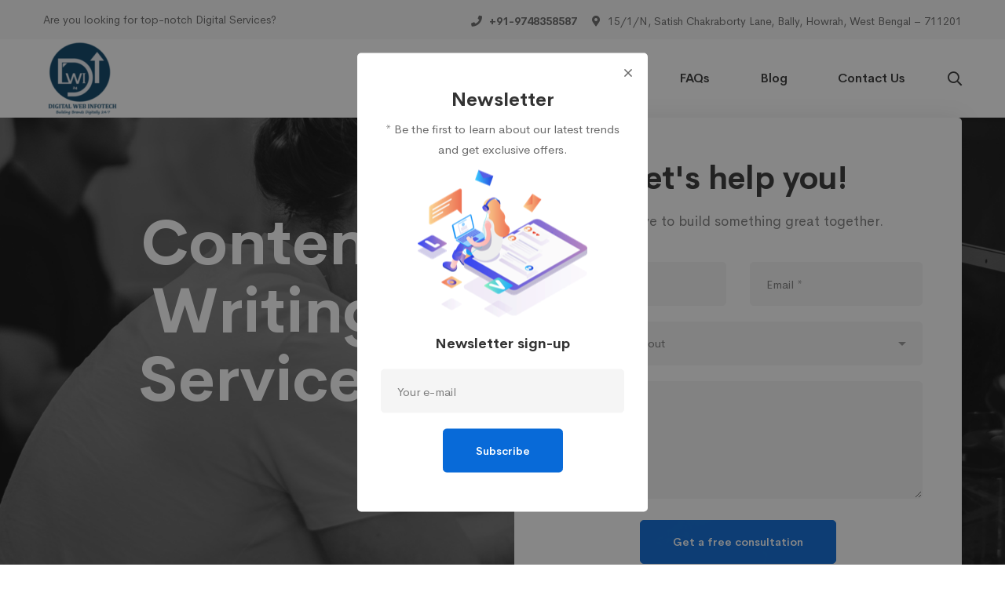

--- FILE ---
content_type: text/html; charset=UTF-8
request_url: https://digitalwebinfotech.in/content-writing-services/
body_size: 28558
content:


<!DOCTYPE html>
<html lang="en-US">
<head>
		<meta charset="UTF-8">
	<meta name="viewport" content="width=device-width, initial-scale=1">
	<link rel="profile" href="https://gmpg.org/xfn/11">
			<title>Content Writing &#8211; Digital Web Infotech</title>
<meta name='robots' content='max-image-preview:large' />
<link rel="alternate" type="application/rss+xml" title="Digital Web Infotech &raquo; Feed" href="https://digitalwebinfotech.in/feed/" />
<link rel="alternate" type="application/rss+xml" title="Digital Web Infotech &raquo; Comments Feed" href="https://digitalwebinfotech.in/comments/feed/" />
<link rel='stylesheet' id='wp-block-library-css'  href='https://digitalwebinfotech.in/wp-includes/css/dist/block-library/style.min.css' type='text/css' media='all' />
<style id='wp-block-library-theme-inline-css' type='text/css'>
.wp-block-audio figcaption{color:#555;font-size:13px;text-align:center}.is-dark-theme .wp-block-audio figcaption{color:hsla(0,0%,100%,.65)}.wp-block-code{border:1px solid #ccc;border-radius:4px;font-family:Menlo,Consolas,monaco,monospace;padding:.8em 1em}.wp-block-embed figcaption{color:#555;font-size:13px;text-align:center}.is-dark-theme .wp-block-embed figcaption{color:hsla(0,0%,100%,.65)}.blocks-gallery-caption{color:#555;font-size:13px;text-align:center}.is-dark-theme .blocks-gallery-caption{color:hsla(0,0%,100%,.65)}.wp-block-image figcaption{color:#555;font-size:13px;text-align:center}.is-dark-theme .wp-block-image figcaption{color:hsla(0,0%,100%,.65)}.wp-block-pullquote{border-top:4px solid;border-bottom:4px solid;margin-bottom:1.75em;color:currentColor}.wp-block-pullquote__citation,.wp-block-pullquote cite,.wp-block-pullquote footer{color:currentColor;text-transform:uppercase;font-size:.8125em;font-style:normal}.wp-block-quote{border-left:.25em solid;margin:0 0 1.75em;padding-left:1em}.wp-block-quote cite,.wp-block-quote footer{color:currentColor;font-size:.8125em;position:relative;font-style:normal}.wp-block-quote.has-text-align-right{border-left:none;border-right:.25em solid;padding-left:0;padding-right:1em}.wp-block-quote.has-text-align-center{border:none;padding-left:0}.wp-block-quote.is-large,.wp-block-quote.is-style-large,.wp-block-quote.is-style-plain{border:none}.wp-block-search .wp-block-search__label{font-weight:700}:where(.wp-block-group.has-background){padding:1.25em 2.375em}.wp-block-separator.has-css-opacity{opacity:.4}.wp-block-separator{border:none;border-bottom:2px solid;margin-left:auto;margin-right:auto}.wp-block-separator.has-alpha-channel-opacity{opacity:1}.wp-block-separator:not(.is-style-wide):not(.is-style-dots){width:100px}.wp-block-separator.has-background:not(.is-style-dots){border-bottom:none;height:1px}.wp-block-separator.has-background:not(.is-style-wide):not(.is-style-dots){height:2px}.wp-block-table thead{border-bottom:3px solid}.wp-block-table tfoot{border-top:3px solid}.wp-block-table td,.wp-block-table th{padding:.5em;border:1px solid;word-break:normal}.wp-block-table figcaption{color:#555;font-size:13px;text-align:center}.is-dark-theme .wp-block-table figcaption{color:hsla(0,0%,100%,.65)}.wp-block-video figcaption{color:#555;font-size:13px;text-align:center}.is-dark-theme .wp-block-video figcaption{color:hsla(0,0%,100%,.65)}.wp-block-template-part.has-background{padding:1.25em 2.375em;margin-top:0;margin-bottom:0}
</style>
<style id='global-styles-inline-css' type='text/css'>
body{--wp--preset--color--black: #000000;--wp--preset--color--cyan-bluish-gray: #abb8c3;--wp--preset--color--white: #ffffff;--wp--preset--color--pale-pink: #f78da7;--wp--preset--color--vivid-red: #cf2e2e;--wp--preset--color--luminous-vivid-orange: #ff6900;--wp--preset--color--luminous-vivid-amber: #fcb900;--wp--preset--color--light-green-cyan: #7bdcb5;--wp--preset--color--vivid-green-cyan: #00d084;--wp--preset--color--pale-cyan-blue: #8ed1fc;--wp--preset--color--vivid-cyan-blue: #0693e3;--wp--preset--color--vivid-purple: #9b51e0;--wp--preset--gradient--vivid-cyan-blue-to-vivid-purple: linear-gradient(135deg,rgba(6,147,227,1) 0%,rgb(155,81,224) 100%);--wp--preset--gradient--light-green-cyan-to-vivid-green-cyan: linear-gradient(135deg,rgb(122,220,180) 0%,rgb(0,208,130) 100%);--wp--preset--gradient--luminous-vivid-amber-to-luminous-vivid-orange: linear-gradient(135deg,rgba(252,185,0,1) 0%,rgba(255,105,0,1) 100%);--wp--preset--gradient--luminous-vivid-orange-to-vivid-red: linear-gradient(135deg,rgba(255,105,0,1) 0%,rgb(207,46,46) 100%);--wp--preset--gradient--very-light-gray-to-cyan-bluish-gray: linear-gradient(135deg,rgb(238,238,238) 0%,rgb(169,184,195) 100%);--wp--preset--gradient--cool-to-warm-spectrum: linear-gradient(135deg,rgb(74,234,220) 0%,rgb(151,120,209) 20%,rgb(207,42,186) 40%,rgb(238,44,130) 60%,rgb(251,105,98) 80%,rgb(254,248,76) 100%);--wp--preset--gradient--blush-light-purple: linear-gradient(135deg,rgb(255,206,236) 0%,rgb(152,150,240) 100%);--wp--preset--gradient--blush-bordeaux: linear-gradient(135deg,rgb(254,205,165) 0%,rgb(254,45,45) 50%,rgb(107,0,62) 100%);--wp--preset--gradient--luminous-dusk: linear-gradient(135deg,rgb(255,203,112) 0%,rgb(199,81,192) 50%,rgb(65,88,208) 100%);--wp--preset--gradient--pale-ocean: linear-gradient(135deg,rgb(255,245,203) 0%,rgb(182,227,212) 50%,rgb(51,167,181) 100%);--wp--preset--gradient--electric-grass: linear-gradient(135deg,rgb(202,248,128) 0%,rgb(113,206,126) 100%);--wp--preset--gradient--midnight: linear-gradient(135deg,rgb(2,3,129) 0%,rgb(40,116,252) 100%);--wp--preset--duotone--dark-grayscale: url('#wp-duotone-dark-grayscale');--wp--preset--duotone--grayscale: url('#wp-duotone-grayscale');--wp--preset--duotone--purple-yellow: url('#wp-duotone-purple-yellow');--wp--preset--duotone--blue-red: url('#wp-duotone-blue-red');--wp--preset--duotone--midnight: url('#wp-duotone-midnight');--wp--preset--duotone--magenta-yellow: url('#wp-duotone-magenta-yellow');--wp--preset--duotone--purple-green: url('#wp-duotone-purple-green');--wp--preset--duotone--blue-orange: url('#wp-duotone-blue-orange');--wp--preset--font-size--small: 13px;--wp--preset--font-size--medium: 20px;--wp--preset--font-size--large: 36px;--wp--preset--font-size--x-large: 42px;}.has-black-color{color: var(--wp--preset--color--black) !important;}.has-cyan-bluish-gray-color{color: var(--wp--preset--color--cyan-bluish-gray) !important;}.has-white-color{color: var(--wp--preset--color--white) !important;}.has-pale-pink-color{color: var(--wp--preset--color--pale-pink) !important;}.has-vivid-red-color{color: var(--wp--preset--color--vivid-red) !important;}.has-luminous-vivid-orange-color{color: var(--wp--preset--color--luminous-vivid-orange) !important;}.has-luminous-vivid-amber-color{color: var(--wp--preset--color--luminous-vivid-amber) !important;}.has-light-green-cyan-color{color: var(--wp--preset--color--light-green-cyan) !important;}.has-vivid-green-cyan-color{color: var(--wp--preset--color--vivid-green-cyan) !important;}.has-pale-cyan-blue-color{color: var(--wp--preset--color--pale-cyan-blue) !important;}.has-vivid-cyan-blue-color{color: var(--wp--preset--color--vivid-cyan-blue) !important;}.has-vivid-purple-color{color: var(--wp--preset--color--vivid-purple) !important;}.has-black-background-color{background-color: var(--wp--preset--color--black) !important;}.has-cyan-bluish-gray-background-color{background-color: var(--wp--preset--color--cyan-bluish-gray) !important;}.has-white-background-color{background-color: var(--wp--preset--color--white) !important;}.has-pale-pink-background-color{background-color: var(--wp--preset--color--pale-pink) !important;}.has-vivid-red-background-color{background-color: var(--wp--preset--color--vivid-red) !important;}.has-luminous-vivid-orange-background-color{background-color: var(--wp--preset--color--luminous-vivid-orange) !important;}.has-luminous-vivid-amber-background-color{background-color: var(--wp--preset--color--luminous-vivid-amber) !important;}.has-light-green-cyan-background-color{background-color: var(--wp--preset--color--light-green-cyan) !important;}.has-vivid-green-cyan-background-color{background-color: var(--wp--preset--color--vivid-green-cyan) !important;}.has-pale-cyan-blue-background-color{background-color: var(--wp--preset--color--pale-cyan-blue) !important;}.has-vivid-cyan-blue-background-color{background-color: var(--wp--preset--color--vivid-cyan-blue) !important;}.has-vivid-purple-background-color{background-color: var(--wp--preset--color--vivid-purple) !important;}.has-black-border-color{border-color: var(--wp--preset--color--black) !important;}.has-cyan-bluish-gray-border-color{border-color: var(--wp--preset--color--cyan-bluish-gray) !important;}.has-white-border-color{border-color: var(--wp--preset--color--white) !important;}.has-pale-pink-border-color{border-color: var(--wp--preset--color--pale-pink) !important;}.has-vivid-red-border-color{border-color: var(--wp--preset--color--vivid-red) !important;}.has-luminous-vivid-orange-border-color{border-color: var(--wp--preset--color--luminous-vivid-orange) !important;}.has-luminous-vivid-amber-border-color{border-color: var(--wp--preset--color--luminous-vivid-amber) !important;}.has-light-green-cyan-border-color{border-color: var(--wp--preset--color--light-green-cyan) !important;}.has-vivid-green-cyan-border-color{border-color: var(--wp--preset--color--vivid-green-cyan) !important;}.has-pale-cyan-blue-border-color{border-color: var(--wp--preset--color--pale-cyan-blue) !important;}.has-vivid-cyan-blue-border-color{border-color: var(--wp--preset--color--vivid-cyan-blue) !important;}.has-vivid-purple-border-color{border-color: var(--wp--preset--color--vivid-purple) !important;}.has-vivid-cyan-blue-to-vivid-purple-gradient-background{background: var(--wp--preset--gradient--vivid-cyan-blue-to-vivid-purple) !important;}.has-light-green-cyan-to-vivid-green-cyan-gradient-background{background: var(--wp--preset--gradient--light-green-cyan-to-vivid-green-cyan) !important;}.has-luminous-vivid-amber-to-luminous-vivid-orange-gradient-background{background: var(--wp--preset--gradient--luminous-vivid-amber-to-luminous-vivid-orange) !important;}.has-luminous-vivid-orange-to-vivid-red-gradient-background{background: var(--wp--preset--gradient--luminous-vivid-orange-to-vivid-red) !important;}.has-very-light-gray-to-cyan-bluish-gray-gradient-background{background: var(--wp--preset--gradient--very-light-gray-to-cyan-bluish-gray) !important;}.has-cool-to-warm-spectrum-gradient-background{background: var(--wp--preset--gradient--cool-to-warm-spectrum) !important;}.has-blush-light-purple-gradient-background{background: var(--wp--preset--gradient--blush-light-purple) !important;}.has-blush-bordeaux-gradient-background{background: var(--wp--preset--gradient--blush-bordeaux) !important;}.has-luminous-dusk-gradient-background{background: var(--wp--preset--gradient--luminous-dusk) !important;}.has-pale-ocean-gradient-background{background: var(--wp--preset--gradient--pale-ocean) !important;}.has-electric-grass-gradient-background{background: var(--wp--preset--gradient--electric-grass) !important;}.has-midnight-gradient-background{background: var(--wp--preset--gradient--midnight) !important;}.has-small-font-size{font-size: var(--wp--preset--font-size--small) !important;}.has-medium-font-size{font-size: var(--wp--preset--font-size--medium) !important;}.has-large-font-size{font-size: var(--wp--preset--font-size--large) !important;}.has-x-large-font-size{font-size: var(--wp--preset--font-size--x-large) !important;}
</style>
<link rel='stylesheet' id='powertip-css'  href='https://digitalwebinfotech.in/wp-content/plugins/devvn-image-hotspot/frontend/css/jquery.powertip.min.css' type='text/css' media='all' />
<link rel='stylesheet' id='maps-points-css'  href='https://digitalwebinfotech.in/wp-content/plugins/devvn-image-hotspot/frontend/css/maps_points.css' type='text/css' media='all' />
<link rel='stylesheet' id='cerebrisans-font-css'  href='https://digitalwebinfotech.in/wp-content/themes/mitech/assets/fonts/cerebrisans/cerebrisans.css' type='text/css' media='all' />
<link rel='stylesheet' id='font-awesome-css'  href='https://digitalwebinfotech.in/wp-content/themes/mitech/assets/fonts/awesome/css/fontawesome-all.min.css' type='text/css' media='all' />
<link rel='stylesheet' id='swiper-css'  href='https://digitalwebinfotech.in/wp-content/themes/mitech/assets/libs/swiper/css/swiper.min.css' type='text/css' media='all' />
<link rel='stylesheet' id='spinkit-css'  href='https://digitalwebinfotech.in/wp-content/themes/mitech/assets/libs/spinkit/spinkit.min.css' type='text/css' media='all' />
<link rel='stylesheet' id='lightgallery-css'  href='https://digitalwebinfotech.in/wp-content/themes/mitech/assets/libs/lightGallery/css/lightgallery.min.css' type='text/css' media='all' />
<link rel='stylesheet' id='mitech-style-css'  href='https://digitalwebinfotech.in/wp-content/themes/mitech/style.min.css' type='text/css' media='all' />
<style id='mitech-style-inline-css' type='text/css'>
.boxed{max-width:1200px}.page-content{padding-top:0 !important;padding-bottom:0 !important;}::-moz-selection{color:#fff;background-color:#086ad8}::selection{color:#fff;background-color:#086ad8}mark,.growl-close:hover,.newsletter-popup-close:hover,.primary-color,#powerTip#powerTip,.tm-accordion.style-02 .accordion-section.active .accordion-title,.tm-accordion.style-02 .accordion-title:hover,.tm-button.style-solid:not(:hover),.tm-box-icon .btn,.tm-box-icon .icon,.tm-box-icon.style-03 .heading,.tm-box-icon.style-04 .text,.tm-box-image .btn,.tm-box-image.style-10:hover div.btn,.tm-box-large-image.style-03 .btn,.tm-box-large-image.style-03:hover .heading,.tm-box-large-image.style-04 .btn,.tm-blog.style-list-small-image-02 .post-wrapper:hover .post-title,.tm-counter .icon,.tm-counter .number-wrap,.tm-countdown.style-01 .number,.tm-circle-progress-chart.style-01 .chart-icon,.tm-gradation.style-02 .icon,.chart-legends li:hover,.tm-drop-cap.style-02 .drop-cap,.tm-gradation.style-01 .icon,.tm-gradation.style-01 .gradation-btn,.tm-gradation.style-01 .item:hover .heading,.tm-heading.link-style-01 a,.tm-heading.link-style-02 a,.tm-heading.link-style-03 a,.tm-product-banner-slider .tm-product-banner-btn,.tm-twitter.group-style-01 .tweet-info:before,.tm-twitter.group-style-01 .tweet-text a:hover,.tm-twitter .tweet:before,.tm-info-boxes .box-icon,.tm-info-boxes .tm-button .button-icon,.tm-instagram .instagram-user-name,.tm-grid-wrapper.filter-style-01 .btn-filter.current,.tm-grid-wrapper.filter-style-01 .btn-filter:hover,.tm-blog .post-title a:hover,.tm-blog .post-categories a:hover,.tm-blog.style-list .sticky .post-sticky,.tm-blog.style-grid-metro .format-quote .post-content:before,.tm-blog.style-grid-masonry .btn,.tm-blog-widget .post-categories a:hover,.tm-blog-widget .post-title a:hover,.tm-blog-widget.style-simple-list .post-title a:before,.tm-mailchimp-form.style-02 .form-submit,.tm-pricing .feature-icon,.tm-case-study .post-categories,.tm-case-study .post-categories a:hover,.tm-case-study.style-carousel .btn,.tm-case-study.caption-style-02 .btn,.tm-case-study .post-title a:hover,.tm-popup-map .tm-button-map,.tm-icon.style-01 .icon,.tm-list .marker,.tm-list .link:hover,.tm-list.style-auto-numbered-02 .link:hover .marker,.tm-list.style-auto-numbered-02 .link:hover .title,.tm-list.style-auto-numbered-02 .title:before,.tm-mailchimp-form-popup .subscribe-open-popup-link,.mailchimp-form-popup-close:hover,.tm-mailchimp-form-box.style-01 .form-submit,.tm-problem-solution .problem:before,.tm-problem-solution .solution:before,.tm-popup-video.style-button-03 .video-play,.tm-social-networks .link:hover,.tm-social-networks.style-title .item:hover .link-text,.tm-swiper .swiper-nav-button:hover,.tm-slider a:hover .heading,.tm-timeline.style-01 .year,.tm-timeline.style-01 .dots,.vc_progress_bar .vc_general.vc_single_bar .vc_bar,.woosw-popup .woosw-popup-inner .woosw-popup-content .woosw-popup-content-top .woosw-popup-close:hover,.woosw-popup .woosw-popup-inner .woosw-popup-content .woosw-popup-content-bot .woosw-popup-content-bot-inner .woosw-page:hover,.woosw-continue:hover,.skin-primary .wpcf7-text.wpcf7-text,.skin-primary .wpcf7-textarea,.tm-menu .menu-price,.page-content .tm-custom-menu.style-1 .menu a:hover,.case-study-nav-links .inner h6:before,.widget_archive li a:hover,.widget_categories li a:hover,.widget_product_categories li a:hover,.woocommerce-widget-layered-nav-list a:hover,.single-post .post-meta .meta-icon,.single-post .post-meta .sl-icon,.entry-post-categories a:hover,.entry-post-tags a:hover,.entry-post-share a:hover,.page-sidebar .widget_pages .current-menu-item>a,.page-sidebar .widget_nav_menu .current-menu-item>a,.page-sidebar .insight-core-bmw .current-menu-item>a,.widget_recent_entries .post-date:before,.page-links>span,.page-links>a:hover,.page-links>a:focus,.comment-list .comment-actions a:hover,.page-sidebar-fixed .widget a:hover,.archive-case-study-category-list .cat-item.current a,.archive-case-study-category-list .cat-item a:hover,.wpb-js-composer .vc_tta.vc_general.vc_tta-style-mitech-01 .vc_tta-tab>a:hover,.wpb-js-composer .vc_tta.vc_general.vc_tta-style-mitech-01 .vc_tta-tab.vc_active>a,.wpb-js-composer .vc_tta.vc_general.vc_tta-style-mitech-02 .vc_tta-tab>a:hover,.wpb-js-composer .vc_tta.vc_general.vc_tta-style-mitech-02 .vc_tta-tab.vc_active>a,.wpb-js-composer .vc_tta.vc_general.vc_tta-style-mitech-01 .vc_tta-panel-heading:hover,.wpb-js-composer .vc_tta.vc_general.vc_tta-style-mitech-01 .vc_active .vc_tta-panel-heading,.wpb-js-composer .vc_tta.vc_general.vc_tta-style-mitech-02 .vc_tta-panel-heading:hover,.wpb-js-composer .vc_tta.vc_general.vc_tta-style-mitech-02 .vc_active .vc_tta-panel-heading,.wpb-js-composer .vc_tta.vc_general.vc_tta-style-mitech-03 .vc_tta-tab:not(.vc_active)>a:hover,.wpb-js-composer .vc_tta.vc_general.vc_tta-style-mitech-03 .vc_tta-panel-heading:hover,.tm-box-image.style-11 .content-wrap:hover .heading{color:#086ad8}.primary-color-important,.primary-color-hover-important:hover{color:#086ad8!important}.primary-background-color,.hint--primary:after,#powerTip#powerTip,.page-scroll-up,.widget_calendar #today,.top-bar-01 .top-bar-button,.tm-box-image.style-01:hover .circle-arrow .middle-arrow,.tm-box-image.style-06 .btn:before,.tm-box-large-image.style-03 .btn:before,.tm-blog.style-grid-masonry .btn:before,.tm-case-study.style-carousel .btn:before,.tm-case-study.caption-style-02 .btn:before,.tm-gradation.style-02 .dot,.tm-gradation.style-02 .item:hover .icon,.tm-gallery .overlay,.tm-grid-wrapper.filter-style-01 .filter-counter,.tm-icon.style-02 .icon,.tm-countdown.style-03 .number,.tm-circle-progress-chart.style-02 .circle-design,.tm-circle-progress-chart.style-02 .inner-circle,.tm-heading.below-separator .separator:after,.tm-heading.thick-separator .separator:after,.tm-heading.top-separator .separator:after,.tm-heading.modern-number-02 .heading:before,.tm-maps.marker-style-signal .animated-dot .middle-dot,.tm-maps.marker-style-signal .animated-dot div[class*='signal'],.tm-separator.style-modern-dots .dot,.tm-text-box.style-03,.tm-rotate-box .box,.tm-social-networks.style-flat-rounded-icon .link:hover,.tm-social-networks.style-solid-rounded-icon .link:hover,.tm-popup-video .video-play,.tm-pricing .tm-pricing-button:hover,.tm-product.style-grid .product-actions,body.search .page-main-content .search-form .search-submit,.tm-mailchimp-form-box.style-01,.tm-services-list.style-02 .service-image .blend-bg,.tm-swiper .swiper-pagination-progressbar .swiper-pagination-progressbar-fill,.tm-swiper.nav-style-02 .swiper-nav-button:hover,.tm-swiper.nav-style-02 .swiper-nav-button:before,.vc_progress_bar .vc_general.vc_single_bar .vc_bar,.archive-case-study-category-list .cat-link:after,.single-post .entry-post-feature.post-quote,.entry-post-share .share-icon,.widget .tagcloud a:before,.entry-case-study-feature .gallery-item .overlay,.widget_search .search-submit:hover,.widget_product_search .search-submit:hover,body.search .page-main-content .search-form .search-submit:hover,.tm-search-form .category-list a:hover,.woocommerce .select2-container--default .select2-results__option--highlighted[aria-selected],.vc_general.vc_pagination.vc_pagination-shape-round .vc_active .vc_pagination-trigger:before{background-color:#086ad8}.primary-background-color-important,.primary-background-color-hover-important:hover,.lSSlideOuter .lSPager.lSpg>li a:before,.lg-progress-bar .lg-progress,.wpb-js-composer .vc_tta.vc_general.vc_tta-style-mitech-03 .vc_tta-tab.vc_active>a,.wpb-js-composer .vc_tta.vc_general.vc_tta-style-mitech-03 .vc_active .vc_tta-panel-heading{background-color:#086ad8!important}.tm-twitter.style-slider-quote .tweet-text{background-color:rgba(8,106,216,0.05)}.tm-popup-video.style-poster-01 .video-overlay{background-color:rgba(8,106,216,0.8)}.tm-view-demo .overlay{background-color:rgba(8,106,216,0.9)}.primary-border-color,.tm-button.style-solid:not(:hover),.tm-box-image.style-01 .circle-arrow .middle-dot,.tm-image-hotspot.style-signal .drag_element:before,.widget_search .search-field:focus,.widget_product_search .search-field:focus,.popup-search-wrap .search-form .search-field:focus,.widget .mc4wp-form input[type=email]:focus,.tm-popup-video.style-button-02 .wave-pulse:before,.tm-popup-video.style-button-02 .wave-pulse:after,.tm-popup-video.style-poster-02 .wave-pulse:before,.tm-popup-video.style-poster-02 .wave-pulse:after,.widget_pages .current-menu-item,.widget_nav_menu .current-menu-item,.insight-core-bmw .current-menu-item,.tm-box-image.style-11 .content-wrap:hover{border-color:#086ad8}.tm-gradation.style-01 .item:hover .circle,.tm-list-selection.style-01 select,.tm-slider-button.style-01 .slider-btn:hover{border-color:#086ad8;background-color:#086ad8}.wishlist-btn.style-01 a:not(:hover),.compare-btn.style-01 a:not(:hover){color:#086ad8;border-color:#086ad8}.primary-border-color-important,.primary-border-color-hover-important:hover,.lg-outer .lg-thumb-item.active,.lg-outer .lg-thumb-item:hover,#fp-nav ul li a.active span,.fp-slidesNav ul li a.active span,.wpb-js-composer .vc_tta.vc_general.vc_tta-style-mitech-01 .vc_tta-tab>a:hover,.wpb-js-composer .vc_tta.vc_general.vc_tta-style-mitech-01 .vc_tta-tab.vc_active>a,.wpb-js-composer .vc_tta.vc_general.vc_tta-style-mitech-01 .vc_tta-panel-heading:hover,.wpb-js-composer .vc_tta.vc_general.vc_tta-style-mitech-01 .vc_active .vc_tta-panel-heading,.wpb-js-composer .vc_tta.vc_general.vc_tta-style-mitech-02 .vc_tta-tab>a:hover,.wpb-js-composer .vc_tta.vc_general.vc_tta-style-mitech-02 .vc_tta-tab.vc_active>a,.wpb-js-composer .vc_tta.vc_general.vc_tta-style-mitech-02 .vc_tta-panel-heading:hover,.wpb-js-composer .vc_tta.vc_general.vc_tta-style-mitech-02 .vc_active .vc_tta-panel-heading,.wpb-js-composer .vc_tta.vc_general.vc_tta-style-mitech-03 .vc_tta-tab>a:hover,.wpb-js-composer .vc_tta.vc_general.vc_tta-style-mitech-03 .vc_tta-tab.vc_active>a,.wpb-js-composer .vc_tta.vc_general.vc_tta-style-mitech-03 .vc_tta-panel-heading:hover,.wpb-js-composer .vc_tta.vc_general.vc_tta-style-mitech-03 .vc_active .vc_tta-panel-heading{border-color:#086ad8!important}.tm-grid-wrapper.filter-style-01 .filter-counter:before,.hint--primary.hint--top-left:before,.hint--primary.hint--top-right:before,.hint--primary.hint--top:before{border-top-color:#086ad8}.hint--primary.hint--right:before{border-right-color:#086ad8}.hint--primary.hint--bottom-left:before,.hint--primary.hint--bottom-right:before,.hint--primary.hint--bottom:before{border-bottom-color:#086ad8}.hint--primary.hint--left:before{border-left-color:#086ad8}.testimonial-info svg *{fill:#086ad8}.tm-circle-progress-chart.style-02 .circle-design{box-shadow:0 2px 17px rgba(8,106,216,0.27)}.tm-image-hotspot.style-signal .drag_element:before{box-shadow:inset 0 0 17px 10px rgba(8,106,216,0.6)}.secondary-color,.tm-accordion.style-02 .accordion-section.active .accordion-icon:before,.tm-accordion.style-02 .accordion-title:hover .accordion-icon:before,.tm-blog .post-read-more.style-link a:hover,.tm-blog .post-categories,.tm-blog-widget .post-categories,.tm-box-icon:hover div.btn,.tm-box-icon a.btn:hover,.tm-box-icon.style-03 .icon,.tm-box-icon.style-04 .icon,.tm-box-image:hover div.btn,.tm-box-image a.btn:hover,.tm-counter.style-01 .heading,.tm-gradation.style-01 .gradation-btn:hover,.tm-heading.highlight-01 .heading mark,.tm-heading.modern-number-01 .heading mark,.tm-pricing.style-01 .tm-pricing-list li:before,.tm-twitter.style-slider-quote .tweet-text a,.related-case-study-item .post-categories,.single-post .post-link a,.entry-post-categories,.related-posts .post-categories,.entry-case-study-categories,.vc_tta-color-secondary.vc_tta-style-outline .vc_tta-panel .vc_tta-panel-title>a{color:#d2a98e}.secondary-color-important,.secondary-color-hover-important:hover{color:#d2a98e!important}.secondary-background-color,.hint--secondary:after,.top-bar-01 .top-bar-button:hover,.tm-accordion.style-01 .accordion-section.active .accordion-title,.tm-accordion.style-01 .accordion-section:hover .accordion-title,.tm-blog.style-list .post-link,.tm-blog.style-list-small-image .post-link,.tm-box-image.style-01 .circle-arrow .middle-arrow,.tm-box-large-image.style-02 .btn,.tm-heading.left-line .heading:before,.tm-pricing.style-01 .tm-pricing-feature-mark,.tm-pricing.style-02 .tm-pricing-button,.tm-search-form .search-submit:hover,.tm-social-networks.style-title .link-text:after,.widget_archive .count,.widget_categories .count,.widget_product_categories .count,.woocommerce-widget-layered-nav-list .count,.vc_tta-color-secondary.vc_tta-style-classic .vc_tta-tab>a,.vc_tta-color-secondary.vc_tta-style-classic .vc_tta-panel .vc_tta-panel-heading,.vc_tta-tabs.vc_tta-color-secondary.vc_tta-style-modern .vc_tta-tab>a,.vc_tta-color-secondary.vc_tta-style-modern .vc_tta-panel .vc_tta-panel-heading,.vc_tta-color-secondary.vc_tta-style-flat .vc_tta-panel .vc_tta-panel-body,.vc_tta-color-secondary.vc_tta-style-flat .vc_tta-panel .vc_tta-panel-heading,.vc_tta-color-secondary.vc_tta-style-flat .vc_tta-tab>a,.vc_tta-color-secondary.vc_tta-style-outline .vc_tta-panel:not(.vc_active) .vc_tta-panel-heading:focus,.vc_tta-color-secondary.vc_tta-style-outline .vc_tta-panel:not(.vc_active) .vc_tta-panel-heading:hover,.vc_tta-color-secondary.vc_tta-style-outline .vc_tta-tab:not(.vc_active)>a:focus,.vc_tta-color-secondary.vc_tta-style-outline .vc_tta-tab:not(.vc_active)>a:hover{background-color:#d2a98e}.secondary-background-color-important,.secondary-background-color-hover-important:hover,.mejs-controls .mejs-time-rail .mejs-time-current{background-color:#d2a98e!important}.secondary-border-color,.vc_tta-color-secondary.vc_tta-style-classic .vc_tta-panel .vc_tta-panel-heading,.vc_tta-color-secondary.vc_tta-style-outline .vc_tta-panel .vc_tta-panel-heading,.vc_tta-color-secondary.vc_tta-style-outline .vc_tta-controls-icon::after,.vc_tta-color-secondary.vc_tta-style-outline .vc_tta-controls-icon::before,.vc_tta-color-secondary.vc_tta-style-outline .vc_tta-panel .vc_tta-panel-body,.vc_tta-color-secondary.vc_tta-style-outline .vc_tta-panel .vc_tta-panel-body::after,.vc_tta-color-secondary.vc_tta-style-outline .vc_tta-panel .vc_tta-panel-body::before,.vc_tta-tabs.vc_tta-color-secondary.vc_tta-style-outline .vc_tta-tab>a{border-color:#d2a98e}.secondary-border-color-important,.secondary-border-color-hover-important:hover,.wp-block-quote{border-color:#d2a98e!important}.hint--secondary.hint--top-left:before,.hint--secondary.hint--top-right:before,.hint--secondary.hint--top:before,.tm-pricing.style-02 .tm-pricing-feature-mark{border-top-color:#d2a98e}.rtl blockquote,.hint--secondary.hint--right:before{border-right-color:#d2a98e}.hint--secondary.hint--bottom-left:before,.hint--secondary.hint--bottom-right:before,.hint--secondary.hint--bottom:before{border-bottom-color:#d2a98e}blockquote,.hint--secondary.hint--left:before{border-left-color:#d2a98e}.third-color,.tm-swiper .swiper-pagination-bullet,.tm-box-image.style-02:hover .heading,.tm-counter.style-03 .icon,.tm-icon.style-03 .icon,.comment-nav-links li .current,.comment-nav-links li a:hover,.comment-nav-links li a:focus,.page-pagination li .current,.page-pagination li a:hover,.page-pagination li a:focus,.entry-case-study-return-link{color:#002FA6}.tm-box-image.style-04:hover .content-wrap,.entry-case-study-return-link:hover,.tm-team-member.group-style-01 .social-networks,.tm-pricing.style-02.highlight .inner{background-color:#002FA6}.lg-backdrop{background-color:#000 !important}
</style>
<link rel='stylesheet' id='perfect-scrollbar-css'  href='https://digitalwebinfotech.in/wp-content/themes/mitech/assets/libs/perfect-scrollbar/css/perfect-scrollbar.min.css' type='text/css' media='all' />
<link rel='stylesheet' id='perfect-scrollbar-woosw-css'  href='https://digitalwebinfotech.in/wp-content/themes/mitech/assets/libs/perfect-scrollbar/css/custom-theme.min.css' type='text/css' media='all' />
<link rel='stylesheet' id='js_composer_front-css'  href='https://digitalwebinfotech.in/wp-content/plugins/js_composer/assets/css/js_composer.min.css' type='text/css' media='all' />
<link rel='stylesheet' id='contact-form-7-css'  href='https://digitalwebinfotech.in/wp-content/plugins/contact-form-7/includes/css/styles.css' type='text/css' media='all' />
<script type='text/javascript' src='https://digitalwebinfotech.in/wp-includes/js/jquery/jquery.min.js' id='jquery-core-js'></script>
<script type='text/javascript' src='https://digitalwebinfotech.in/wp-includes/js/jquery/jquery-migrate.min.js' id='jquery-migrate-js'></script>
<link rel="https://api.w.org/" href="https://digitalwebinfotech.in/wp-json/" /><link rel="alternate" type="application/json" href="https://digitalwebinfotech.in/wp-json/wp/v2/pages/154" /><link rel="EditURI" type="application/rsd+xml" title="RSD" href="https://digitalwebinfotech.in/xmlrpc.php?rsd" />
<link rel="wlwmanifest" type="application/wlwmanifest+xml" href="https://digitalwebinfotech.in/wp-includes/wlwmanifest.xml" /> 
<meta name="generator" content="WordPress 6.0.11" />
<link rel="canonical" href="https://digitalwebinfotech.in/content-writing-services/" />
<link rel='shortlink' href='https://digitalwebinfotech.in/?p=154' />
<meta name="generator" content="Powered by WPBakery Page Builder - drag and drop page builder for WordPress."/>
<meta name="generator" content="Powered by Slider Revolution 6.5.24 - responsive, Mobile-Friendly Slider Plugin for WordPress with comfortable drag and drop interface." />
<script>function setREVStartSize(e){
			//window.requestAnimationFrame(function() {
				window.RSIW = window.RSIW===undefined ? window.innerWidth : window.RSIW;
				window.RSIH = window.RSIH===undefined ? window.innerHeight : window.RSIH;
				try {
					var pw = document.getElementById(e.c).parentNode.offsetWidth,
						newh;
					pw = pw===0 || isNaN(pw) || (e.l=="fullwidth" || e.layout=="fullwidth") ? window.RSIW : pw;
					e.tabw = e.tabw===undefined ? 0 : parseInt(e.tabw);
					e.thumbw = e.thumbw===undefined ? 0 : parseInt(e.thumbw);
					e.tabh = e.tabh===undefined ? 0 : parseInt(e.tabh);
					e.thumbh = e.thumbh===undefined ? 0 : parseInt(e.thumbh);
					e.tabhide = e.tabhide===undefined ? 0 : parseInt(e.tabhide);
					e.thumbhide = e.thumbhide===undefined ? 0 : parseInt(e.thumbhide);
					e.mh = e.mh===undefined || e.mh=="" || e.mh==="auto" ? 0 : parseInt(e.mh,0);
					if(e.layout==="fullscreen" || e.l==="fullscreen")
						newh = Math.max(e.mh,window.RSIH);
					else{
						e.gw = Array.isArray(e.gw) ? e.gw : [e.gw];
						for (var i in e.rl) if (e.gw[i]===undefined || e.gw[i]===0) e.gw[i] = e.gw[i-1];
						e.gh = e.el===undefined || e.el==="" || (Array.isArray(e.el) && e.el.length==0)? e.gh : e.el;
						e.gh = Array.isArray(e.gh) ? e.gh : [e.gh];
						for (var i in e.rl) if (e.gh[i]===undefined || e.gh[i]===0) e.gh[i] = e.gh[i-1];
											
						var nl = new Array(e.rl.length),
							ix = 0,
							sl;
						e.tabw = e.tabhide>=pw ? 0 : e.tabw;
						e.thumbw = e.thumbhide>=pw ? 0 : e.thumbw;
						e.tabh = e.tabhide>=pw ? 0 : e.tabh;
						e.thumbh = e.thumbhide>=pw ? 0 : e.thumbh;
						for (var i in e.rl) nl[i] = e.rl[i]<window.RSIW ? 0 : e.rl[i];
						sl = nl[0];
						for (var i in nl) if (sl>nl[i] && nl[i]>0) { sl = nl[i]; ix=i;}
						var m = pw>(e.gw[ix]+e.tabw+e.thumbw) ? 1 : (pw-(e.tabw+e.thumbw)) / (e.gw[ix]);
						newh =  (e.gh[ix] * m) + (e.tabh + e.thumbh);
					}
					var el = document.getElementById(e.c);
					if (el!==null && el) el.style.height = newh+"px";
					el = document.getElementById(e.c+"_wrapper");
					if (el!==null && el) {
						el.style.height = newh+"px";
						el.style.display = "block";
					}
				} catch(e){
					console.log("Failure at Presize of Slider:" + e)
				}
			//});
		  };</script>
		<style type="text/css" id="wp-custom-css">
			
		</style>
		<style id="kirki-inline-styles">body, .gmap-marker-wrap{color:#696969;font-family:CerebriSans;font-size:15px;font-weight:400;letter-spacing:0em;line-height:1.74;}a, .widget_recent_entries li a:after{color:#696969;}a:hover, a:focus, .tm-maps .gmap-info-template .gmap-marker-content a:hover, .widget_recent_entries li a:before{color:#086ad8;}h1,h2,h3,h4,h5,h6,caption,th, .heading-color, .comment-list .comment-actions a, .vc_progress_bar .vc_single_bar_title, .vc_chart.vc_chart .vc_chart-legend li, .tm-countdown .number, .tm-counter.style-03 .number-wrap, .tm-drop-cap.style-01 .drop-cap, .tm-drop-cap.style-02, .tm-table caption, .tm-demo-options-toolbar a{color:#333333;}button, input[type="button"], input[type="reset"], input[type="submit"], .tm-button.style-flat, .tm-button.style-solid, .button, .wishlist-btn.style-01 a, .compare-btn.style-01 a{color:#ffffff;border-color:#086ad8;background-color:#086ad8;font-family:inherit;font-size:14px;font-weight:600;letter-spacing:0em;}button:hover, input[type="button"]:hover, input[type="reset"]:hover, input[type="submit"]:hover, .tm-button.style-flat:hover, .tm-button.style-solid:hover, .button:hover, .button:focus, .wishlist-btn.style-01 a:hover, .compare-btn.style-01 a:hover{color:#ffffff;border-color:#086ad8;background-color:#086ad8;}input[type='text'], input[type='email'], input[type='url'], input[type='password'], input[type='search'], input[type='number'], input[type='tel'], select, textarea{color:#7e7e7e;border-color:#f5f5f5;background-color:#f5f5f5;font-size:15px;font-weight:400;letter-spacing:0em;}input[type='text']:focus, input[type='email']:focus, input[type='url']:focus, input[type='password']:focus, input[type='search']:focus, input[type='number']:focus, input[type='tel']:focus, textarea:focus, select:focus, select:focus, textarea:focus{color:#086ad8;border-color:#086ad8;background-color:#f5f5f5;}.top-bar-01{padding-top:0px;padding-bottom:0px;background-color:#fff;border-bottom-width:1px;border-bottom-color:#eee;color:#696969;}.top-bar-01, .top-bar-01 a{font-size:14px;line-height:1.78;}.top-bar-01 a{color:#002FA6;}.top-bar-01 a:hover, .top-bar-01 a:focus{color:#d2a98e;}.top-bar-02{padding-top:0px;padding-bottom:0px;background-color:#f8f8f8;border-bottom-width:0px;border-bottom-color:#f8f8f8;color:#696969;}.top-bar-02, .top-bar-02 a{font-size:14px;line-height:1.78;}.top-bar-02 a{color:#696969;}.top-bar-02 a:hover, .top-bar-02 a:focus{color:#086ad8;}.top-bar-03{padding-top:0px;padding-bottom:0px;background-color:rgba(0, 0, 0, 0);border-bottom-width:1px;border-bottom-color:rgba(255, 255, 255, 0.3);color:#fff;}.top-bar-03, .top-bar-03 a{font-size:14px;line-height:1.78;}.top-bar-03 a{color:#fff;}.top-bar-03 a:hover, .top-bar-03 a:focus{color:#d2a98e;}.top-bar-04{padding-top:0px;padding-bottom:0px;background-color:#fff;border-bottom-width:1px;border-bottom-color:#eee;color:#696969;}.top-bar-04, .top-bar-04 a{font-size:14px;font-weight:500;line-height:1.78;}.top-bar-04 a{color:#696969;}.top-bar-04 a:hover, .top-bar-04 a:focus{color:#086ad8;}.page-header.headroom--not-top .page-header-inner{background:#ffffff;background-color:#ffffff;background-repeat:no-repeat;background-position:center center;background-attachment:scroll;-webkit-background-size:cover;-moz-background-size:cover;-ms-background-size:cover;-o-background-size:cover;background-size:cover;}.page-header.headroom--not-top .header-right-more, .page-header.headroom--not-top .wpml-ls-item-toggle, .page-header.headroom--not-top .page-open-main-menu, .page-header.headroom--not-top .page-open-mobile-menu i, .page-header.headroom--not-top .popup-search-wrap i, .page-header.headroom--not-top .header-wishlist a, .page-header.headroom--not-top .mini-cart .mini-cart-icon{color:#333;}.page-header.headroom--not-top .header-right-more:hover, .page-header.headroom--not-top .page-open-main-menu:hover, .page-header.headroom--not-top .page-open-mobile-menu:hover i, .page-header.headroom--not-top .popup-search-wrap:hover i, .page-header.headroom--not-top .mini-cart .mini-cart-icon:hover{color:#086ad8;}.page-header.headroom--not-top .wpml-ls-slot-shortcode_actions:hover > .js-wpml-ls-item-toggle{color:#086ad8!important;}.page-header.headroom--not-top .mini-cart .mini-cart-icon:after{color:#fff;background-color:#086ad8;}.headroom--not-top .page-header-inner .header-wrap{min-height:80px;}.page-header.headroom--not-top .header-social-networks a{color:#696969;background:rgba(0, 0, 0, 0);border-color:#e7e7e7;}.page-header.headroom--not-top .header-social-networks a:hover{color:#fff;background:#086ad8;border-color:#086ad8;}.headroom--not-top .page-header-inner{padding-top:0px!important;padding-bottom:0px!important;}.page-header.headroom--not-top .menu--primary > ul > li > a{color:#333;}.page-header.headroom--not-top .menu--primary > li:hover > a, .page-header.headroom--not-top .menu--primary > ul > li > a:hover, .page-header.headroom--not-top .menu--primary > ul > li > a:focus, .page-header.headroom--not-top .menu--primary > .current-menu-ancestor > a, .page-header.headroom--not-top .menu--primary > .current-menu-item > a{color:#333;}.header-more-tools-opened .header-right-inner{background:#ffffff;background-color:#ffffff;background-repeat:no-repeat;background-position:center center;background-attachment:scroll;-webkit-background-size:cover;-moz-background-size:cover;-ms-background-size:cover;-o-background-size:cover;background-size:cover;}.header-more-tools-opened .header-right-inner .header-right-more, .header-more-tools-opened .header-right-inner .wpml-ls-item-toggle, .header-more-tools-opened .header-right-inner .page-open-main-menu, .header-more-tools-opened .header-right-inner .page-open-mobile-menu i, .header-more-tools-opened .header-right-inner .popup-search-wrap i, .header-more-tools-opened .header-right-inner .mini-cart .mini-cart-icon{color:#333;}.header-more-tools-opened .header-right-inner .header-right-more:hover, .header-more-tools-opened .header-right-inner .page-open-main-menu:hover, .header-more-tools-opened .header-right-inner .page-open-mobile-menu:hover i, .header-more-tools-opened .header-right-inner .popup-search-wrap:hover i, .header-more-tools-opened .header-right-inner .mini-cart .mini-cart-icon:hover{color:#086ad8;}.header-more-tools-opened .header-right-inner .wpml-ls-slot-shortcode_actions:hover > .js-wpml-ls-item-toggle{color:#086ad8!important;}.header-more-tools-opened .header-right-inner .mini-cart .mini-cart-icon:after{color:#fff;background-color:#086ad8;}.header-more-tools-opened .header-right-inner .header-social-networks a{color:#696969;background:rgba(0, 0, 0, 0);border-color:rgba(0, 0, 0, 0);}.header-more-tools-opened .header-right-inner .header-social-networks a:hover{color:#086ad8;background:rgba(0, 0, 0, 0);border-color:rgba(0, 0, 0, 0);}.header-01 .page-header-inner{border-bottom-width:0px;border-color:#E4E8F6;background-repeat:no-repeat;background-position:center center;background-attachment:scroll;-webkit-box-shadow:0 10px 15px rgba(0, 0, 0, 0.05);-moz-box-shadow:0 10px 15px rgba(0, 0, 0, 0.05);box-shadow:0 10px 15px rgba(0, 0, 0, 0.05);-webkit-background-size:cover;-moz-background-size:cover;-ms-background-size:cover;-o-background-size:cover;background-size:cover;}.header-01 .header-right-more, .header-01 .search-submit, .header-01 .wpml-ls-item-toggle, .header-01 .page-open-mobile-menu i, .header-01 .header-wishlist a, .header-01 .mini-cart .mini-cart-icon{color:#333;}.header-01 .header-right-more:hover, .header-01 .search-submit:hover, .header-01 .page-open-mobile-menu:hover i, .header-01 .mini-cart .mini-cart-icon:hover{color:#086ad8;}.header-01 .wpml-ls-slot-shortcode_actions:hover > .js-wpml-ls-item-toggle{color:#086ad8!important;}.header-01 .mini-cart .mini-cart-icon:after{color:#fff;background-color:#086ad8;}.desktop-menu .header-01 .menu--primary .menu__container > li > a{padding-top:0;padding-bottom:0;padding-left:6px;padding-right:6px;}.desktop-menu .header-01 .menu--primary .menu__container > li > a > .menu-item-wrap{padding-top:31px;padding-bottom:31px;padding-left:6px;padding-right:6px;}.header-01 .menu--primary a{font-size:16px;font-weight:600;line-height:1.18;color:#333;}.header-01 .menu--primary li:hover > a, .header-01 .menu--primary > ul > li > a:hover, .header-01 .menu--primary > ul > li > a:focus, .header-01 .menu--primary .current-menu-ancestor > a, .header-01 .menu--primary .current-menu-item > a{color:#086ad8;}.header-01 .menu--primary .menu__container > li.current-menu-item > a .menu-item-wrap:after, .header-01 .menu--primary .menu__container > li.current-menu-ancestor > a .menu-item-wrap:after, .header-01 .menu--primary .menu__container > li:hover > a .menu-item-wrap:after{background:#086ad8;}.header-02 .page-header-inner{border-bottom-width:0px;border-color:#E4E8F6;background-repeat:no-repeat;background-position:center center;background-attachment:scroll;-webkit-background-size:cover;-moz-background-size:cover;-ms-background-size:cover;-o-background-size:cover;background-size:cover;}.header-02 .header-right-more, .header-02 .search-submit, .header-02 .wpml-ls-item-toggle, .header-02 .page-open-mobile-menu i, .header-02 .popup-search-wrap i, .header-02 .header-wishlist a, .header-02 .mini-cart .mini-cart-icon{color:#333;}.header-02 .header-right-more:hover, .header-02 .search-submit:hover, .header-02 .page-open-mobile-menu:hover i, .header-02 .popup-search-wrap:hover i, .header-02 .mini-cart .mini-cart-icon:hover{color:#086ad8;}.header-02 .wpml-ls-slot-shortcode_actions:hover > .js-wpml-ls-item-toggle{color:#086ad8!important;}.header-02 .mini-cart .mini-cart-icon:after{color:#fff;background-color:#086ad8;}.desktop-menu .header-02 .menu--primary .menu__container > li > a{padding-top:0;padding-bottom:0;padding-left:24px;padding-right:24px;}.desktop-menu .header-02 .menu--primary .menu__container > li > a > .menu-item-wrap{padding-top:32px;padding-bottom:32px;padding-left:6px;padding-right:6px;}.header-02 .menu--primary a{font-size:16px;font-weight:600;line-height:1.18;color:#333;}.header-02 .menu--primary li:hover > a, .header-02 .menu--primary > ul > li > a:hover, .header-02 .menu--primary > ul > li > a:focus, .header-02 .menu--primary .current-menu-ancestor > a, .header-02 .menu--primary .current-menu-item > a{color:#086ad8;}.header-02 .menu--primary .menu__container > li.current-menu-item > a .menu-item-wrap:after, .header-02 .menu--primary .menu__container > li.current-menu-ancestor > a .menu-item-wrap:after, .header-02 .menu--primary .menu__container > li:hover > a .menu-item-wrap:after{background:#086ad8;}.header-03 .page-header-inner{border-bottom-width:0px;border-color:#E4E8F6;background-repeat:no-repeat;background-position:center center;background-attachment:scroll;-webkit-background-size:cover;-moz-background-size:cover;-ms-background-size:cover;-o-background-size:cover;background-size:cover;}.header-03 .header-right-more, .header-03 .wpml-ls-item-toggle, .header-03 .page-open-mobile-menu i, .header-03 .popup-search-wrap i, .header-03 .header-wishlist a, .header-03 .mini-cart .mini-cart-icon{color:#fff;}.header-03 .header-right-more:hover, .header-03 .page-open-mobile-menu:hover i, .header-03 .popup-search-wrap:hover i, .header-03 .mini-cart .mini-cart-icon:hover{color:#fff;}.header-03 .wpml-ls-slot-shortcode_actions:hover > .js-wpml-ls-item-toggle{color:#fff!important;}.header-03 .mini-cart .mini-cart-icon:after{color:#086ad8;background-color:#fff;}.desktop-menu .header-03 .menu--primary .menu__container > li > a{padding-top:22px;padding-bottom:22px;padding-left:24px;padding-right:24px;}.desktop-menu .header-03 .menu--primary .menu__container > li > a > .menu-item-wrap{padding-top:9px;padding-bottom:9px;padding-left:0;padding-right:0;}.header-03 .menu--primary a{font-size:16px;font-weight:600;line-height:1.18;color:#fff;}.header-03 .menu--primary .menu__container > li > a > .menu-item-wrap:after{background-color:#d2a98e;}.header-03 .menu--primary li:hover > a, .header-03 .menu--primary > ul > li > a:hover, .header-03 .menu--primary > ul > li > a:focus, .header-03 .menu--primary .current-menu-ancestor > a, .header-03 .menu--primary .current-menu-item > a{color:#fff;}.header-03 .header-button{color:#086ad8;border-color:#fff;background:#fff;}.header-03 .header-button:hover{color:#086ad8;border-color:#fff;background:#fff;}.header-04 .header-social-networks a{color:#696969;background:rgba(0, 0, 0, 0);border-color:rgba(0, 0, 0, 0);}.header-04 .header-social-networks a:hover{color:#086ad8;background:rgba(0, 0, 0, 0);border-color:rgba(0, 0, 0, 0);}.header-04 .header-info .info-icon{color:#d2a98e;}.header-04 .page-header-inner{border-bottom-width:0px;border-color:#E4E8F6;background-repeat:no-repeat;background-position:center center;background-attachment:scroll;-webkit-box-shadow:0 2px 26px rgba(51, 51, 51, 0.05);-moz-box-shadow:0 2px 26px rgba(51, 51, 51, 0.05);box-shadow:0 2px 26px rgba(51, 51, 51, 0.05);-webkit-background-size:cover;-moz-background-size:cover;-ms-background-size:cover;-o-background-size:cover;background-size:cover;}.header-04 .header-right-more, .header-04 .search-submit, .header-04 .wpml-ls-item-toggle, .header-04 .page-open-mobile-menu i, .header-04 .header-wishlist a, .header-04 .mini-cart .mini-cart-icon{color:#333;}.header-04 .header-right-more:hover, .header-04 .search-submit:hover, .header-04 .page-open-mobile-menu:hover i, .header-04 .mini-cart .mini-cart-icon:hover{color:#086ad8;}.header-04 .wpml-ls-slot-shortcode_actions:hover > .js-wpml-ls-item-toggle{color:#086ad8!important;}.header-04 .mini-cart .mini-cart-icon:after{color:#fff;background-color:#086ad8;}.desktop-menu .header-04 .menu--primary .menu__container > li > a{padding-top:0;padding-bottom:0;padding-left:24px;padding-right:24px;}.desktop-menu .header-04 .menu--primary .menu__container > li > a > .menu-item-wrap{padding-top:21px;padding-bottom:21px;padding-left:6px;padding-right:6px;}.header-04 .menu--primary a{font-size:16px;font-weight:600;line-height:1.18;color:#333;}.header-04 .menu--primary li:hover > a, .header-04 .menu--primary > ul > li > a:hover, .header-04 .menu--primary > ul > li > a:focus, .header-04 .menu--primary .current-menu-ancestor > a, .header-04 .menu--primary .current-menu-item > a{color:#086ad8;}.header-04 .menu--primary .menu__container > li.current-menu-item > a .menu-item-wrap:after, .header-04 .menu--primary .menu__container > li.current-menu-ancestor > a .menu-item-wrap:after, .header-04 .menu--primary .menu__container > li:hover > a .menu-item-wrap:after{background:#086ad8;}.header-05 .header-social-networks a{color:#696969;background:rgba(0, 0, 0, 0);border-color:rgba(0, 0, 0, 0);}.header-05 .header-social-networks a:hover{color:#086ad8;background:rgba(0, 0, 0, 0);border-color:rgba(0, 0, 0, 0);}.header-05 .header-info .info-icon{color:#086ad8;}.header-05 .page-header-inner{border-bottom-width:0px;border-color:#E4E8F6;}.header-05 .header-bottom{background:#086ad8;background-color:#086ad8;background-repeat:no-repeat;background-position:center center;background-attachment:scroll;-webkit-background-size:cover;-moz-background-size:cover;-ms-background-size:cover;-o-background-size:cover;background-size:cover;}.header-05 .header-right-more, .header-05 .wpml-ls-item-toggle, .header-05 .page-open-mobile-menu i, .header-05 .header-wishlist a, .header-05 .mini-cart .mini-cart-icon{color:#333;}.header-05 .header-right-more:hover, .header-05 .page-open-mobile-menu:hover i, .header-05 .mini-cart .mini-cart-icon:hover{color:#086ad8;}.header-05 .wpml-ls-slot-shortcode_actions:hover > .js-wpml-ls-item-toggle{color:#086ad8!important;}.header-05 .mini-cart .mini-cart-icon:after{color:#fff;background-color:#086ad8;}.header-05 .header-bottom .search-field{color:#fff!important;}.header-05 .header-bottom .search-field:-webkit-autofill{-webkit-text-fill-color:#fff!important;}.header-05 .header-bottom .search-form{background-color:rgba(0, 47, 166, 0.3);}.header-05 .header-bottom .search-submit{color:#fff;}.desktop-menu .header-05 .menu--primary .menu__container > li > a{padding-top:0;padding-bottom:0;padding-left:24px;padding-right:24px;}.desktop-menu .header-05 .menu--primary .menu__container > li > a > .menu-item-wrap{padding-top:21px;padding-bottom:21px;padding-left:6px;padding-right:6px;}.header-05 .menu--primary a{font-size:16px;font-weight:600;line-height:1.18;}.header-05 .menu--primary > ul > li > a{color:rgba(255, 255, 255, 0.7)!important;}.header-05 .menu--primary > ul > li:hover > a, .header-05 .menu--primary > ul > li > a:hover, .header-05 .menu--primary > ul > li > a:focus, .header-05 .menu--primary > ul > .current-menu-ancestor > a, .header-05 .menu--primary > ul > .current-menu-item > a{color:#fff!important;}.header-05 .menu--primary .menu__container > li.current-menu-item > a .menu-item-wrap:after, .header-05 .menu--primary .menu__container > li.current-menu-ancestor > a .menu-item-wrap:after, .header-05 .menu--primary .menu__container > li:hover > a .menu-item-wrap:after{background:#fff!important;}.header-06 .page-header-inner{border-bottom-width:0px;border-color:#eee;background-repeat:no-repeat;background-position:center center;background-attachment:scroll;-webkit-background-size:cover;-moz-background-size:cover;-ms-background-size:cover;-o-background-size:cover;background-size:cover;}.header-06 .header-right-more, .header-06 .wpml-ls-item-toggle, .header-06 .page-open-mobile-menu i, .header-06 .page-open-main-menu, .header-06 .popup-search-wrap i, .header-06 .header-wishlist a, .header-06 .mini-cart .mini-cart-icon{color:#333;}.header-06 .header-right-more:hover, .header-06 .page-open-mobile-menu:hover i, .header-06 .page-open-main-menu:hover, .header-06 .popup-search-wrap:hover i, .header-06 .mini-cart .mini-cart-icon:hover{color:#086ad8;}.header-06 .wpml-ls-slot-shortcode_actions:hover > .js-wpml-ls-item-toggle{color:#086ad8!important;}.header-06 .mini-cart .mini-cart-icon:after{color:#fff;background-color:#086ad8;}.header-07 .page-header-inner{border-bottom-width:0px;border-color:rgba(255, 255, 255, 0.7);background-repeat:no-repeat;background-position:center center;background-attachment:scroll;-webkit-background-size:cover;-moz-background-size:cover;-ms-background-size:cover;-o-background-size:cover;background-size:cover;}.header-07.headroom--top .page-header-inner{margin-top:33px;}.header-07 .header-right-more, .header-07 .wpml-ls-item-toggle, .header-07 .page-open-mobile-menu i, .header-07 .popup-search-wrap i, .header-07 .header-wishlist a, .header-07 .mini-cart .mini-cart-icon{color:#fff;}.header-07 .header-right-more:hover, .header-07 .page-open-mobile-menu:hover i, .header-07 .popup-search-wrap:hover i, .header-07 .mini-cart .mini-cart-icon:hover{color:#fff;}.header-07 .wpml-ls-slot-shortcode_actions:hover > .js-wpml-ls-item-toggle{color:#fff!important;}.header-07 .mini-cart .mini-cart-icon:after{color:#086ad8;background-color:#fff;}.desktop-menu .header-07 .menu--primary .menu__container > li > a{padding-top:22px;padding-bottom:22px;padding-left:24px;padding-right:24px;}.desktop-menu .header-07 .menu--primary .menu__container > li > a > .menu-item-wrap{padding-top:9px;padding-bottom:9px;padding-left:0;padding-right:0;}.header-07 .menu--primary a{font-size:16px;font-weight:600;line-height:1.18;color:#fff;}.header-07 .menu--primary .menu__container > li > a > .menu-item-wrap:after{background-color:#d2a98e;}.header-07 .menu--primary li:hover > a, .header-07 .menu--primary > ul > li > a:hover, .header-07 .menu--primary > ul > li > a:focus, .header-07 .menu--primary .current-menu-ancestor > a, .header-07 .menu--primary .current-menu-item > a{color:#fff;}.header-07 .header-button{color:#fff;border-color:#086AD8;background:#086AD8;}.header-07 .header-button:hover{color:#086ad8;border-color:#fff;background:#fff;}.desktop-menu .header-08 .branding{padding-top:0;padding-bottom:0;padding-left:0;padding-right:20px;}.header-08 .page-header-inner{border-bottom-width:0px;border-color:#E4E8F6;background-repeat:no-repeat;background-position:center center;background-attachment:scroll;-webkit-box-shadow:0 2px 26px rgba(51,51,51,.05);-moz-box-shadow:0 2px 26px rgba(51,51,51,.05);box-shadow:0 2px 26px rgba(51,51,51,.05);-webkit-background-size:cover;-moz-background-size:cover;-ms-background-size:cover;-o-background-size:cover;background-size:cover;}.header-08 .header-right-more, .header-08 .search-submit, .header-08 .wpml-ls-item-toggle, .header-08 .page-open-mobile-menu i, .header-08 .popup-search-wrap i, .header-08 .header-wishlist a, .header-08 .mini-cart .mini-cart-icon{color:#333;}.header-08 .header-right-more:hover, .header-08 .search-submit:hover, .header-08 .page-open-mobile-menu:hover i, .header-08 .popup-search-wrap:hover i, .header-08 .mini-cart .mini-cart-icon:hover{color:#086ad8;}.header-08 .wpml-ls-slot-shortcode_actions:hover > .js-wpml-ls-item-toggle{color:#086ad8!important;}.header-08 .mini-cart .mini-cart-icon:after{color:#fff;background-color:#086ad8;}.desktop-menu .header-08 .menu--primary .menu__container > li > a{padding-top:0;padding-bottom:0;padding-left:20px;padding-right:20px;}.desktop-menu .header-08 .menu--primary .menu__container > li > a > .menu-item-wrap{padding-top:32px;padding-bottom:32px;padding-left:0px;padding-right:0px;}.header-08 .menu--primary a{font-size:16px;font-weight:600;line-height:1.18;color:#333;}.header-08 .menu--primary li:hover > a, .header-08 .menu--primary > ul > li > a:hover, .header-08 .menu--primary > ul > li > a:focus, .header-08 .menu--primary .current-menu-ancestor > a, .header-08 .menu--primary .current-menu-item > a{color:#086ad8;}.header-08 .menu--primary .menu__container > li.current-menu-item > a .menu-item-wrap:after, .header-08 .menu--primary .menu__container > li.current-menu-ancestor > a .menu-item-wrap:after, .header-08 .menu--primary .menu__container > li:hover > a .menu-item-wrap:after{background:#086ad8;}.header-09 .page-header-inner{border-bottom-width:0px;border-color:#E4E8F6;background-repeat:no-repeat;background-position:center center;background-attachment:scroll;-webkit-background-size:cover;-moz-background-size:cover;-ms-background-size:cover;-o-background-size:cover;background-size:cover;}.header-09 .header-right-more, .header-09 .wpml-ls-item-toggle, .header-09 .page-open-mobile-menu i, .header-09 .popup-search-wrap i, .header-09 .header-wishlist a, .header-09 .mini-cart .mini-cart-icon{color:#262626;}.header-09 .header-right-more:hover, .header-09 .page-open-mobile-menu:hover i, .header-09 .popup-search-wrap:hover i, .header-09 .mini-cart .mini-cart-icon:hover{color:#262626;}.header-09 .wpml-ls-slot-shortcode_actions:hover > .js-wpml-ls-item-toggle{color:#262626!important;}.header-09 .mini-cart .mini-cart-icon:after{color:#fff;background-color:#086ad8;}.desktop-menu .header-09 .menu--primary .menu__container > li > a{padding-top:22px;padding-bottom:22px;padding-left:24px;padding-right:24px;}.desktop-menu .header-09 .menu--primary .menu__container > li > a > .menu-item-wrap{padding-top:9px;padding-bottom:9px;padding-left:0;padding-right:0;}.header-09 .menu--primary a{font-size:16px;font-weight:600;line-height:1.18;color:#262626;}.header-09 .menu--primary .menu__container > li > a > .menu-item-wrap:after{background-color:#d2a98e;}.header-09 .menu--primary li:hover > a, .header-09 .menu--primary > ul > li > a:hover, .header-09 .menu--primary > ul > li > a:focus, .header-09 .menu--primary .current-menu-ancestor > a, .header-09 .menu--primary .current-menu-item > a{color:#262626;}.header-09 .header-button{color:#fff;border-color:#086ad8;background:#086ad8;}.header-09 .header-button:hover{color:#fff;border-color:#086ad8;background:#086ad8;}.sm-simple .sub-menu a, .sm-simple .children a, .sm-simple .sub-menu .menu-item-title, .sm-simple .tm-list .item-wrapper{font-weight:400;letter-spacing:0em;line-height:1.47;text-transform:none;}.sm-simple .sub-menu a, .sm-simple .children a, .sm-simple .tm-list .item-title{font-size:15px;}.sm-simple .children,.sm-simple .sub-menu{background-color:#fff;-webkit-box-shadow:0 2px 29px rgba(0, 0, 0, 0.05);-moz-box-shadow:0 2px 29px rgba(0, 0, 0, 0.05);box-shadow:0 2px 29px rgba(0, 0, 0, 0.05);}.desktop-menu .sm-simple .sub-menu:after, .desktop-menu .sm-simple .children:after{background-color:#086ad8;}.sm-simple .children a,.sm-simple .sub-menu a,.sm-simple .tm-list .item-wrapper{color:#ababab;}.sm-simple .children li:hover > a,.sm-simple .children li:hover > a:after,.sm-simple .sub-menu li.current-menu-ancestor > a,.sm-simple .sub-menu li.current-menu-item > a,.sm-simple .sub-menu li:hover > a,.sm-simple .sub-menu li:hover > a:after,.sm-simple .tm-list li:hover .item-wrapper{color:#086ad8;}.sm-simple .children li:hover > a,.sm-simple .sub-menu li.current-menu-ancestor > a,.sm-simple .sub-menu li.current-menu-item > a,.sm-simple .sub-menu li:hover > a,.sm-simple .tm-list li:hover > a{background-color:rgba(255, 255, 255, 0);}.page-off-canvas-main-menu{background:#fff;background-color:#fff;background-repeat:no-repeat;background-position:center center;background-attachment:scroll;-webkit-background-size:cover;-moz-background-size:cover;-ms-background-size:cover;-o-background-size:cover;background-size:cover;}.page-close-main-menu:before, .page-close-main-menu:after{background-color:#333;}.page-off-canvas-main-menu .menu__container > li > a{font-weight:500;line-height:1.8;font-size:40px;color:#333;}.page-off-canvas-main-menu .menu__container > li > a:hover, .page-off-canvas-main-menu .menu__container > li > a:focus{color:#086ad8;}.page-off-canvas-main-menu .menu__container .sub-menu a{font-size:20px;}.page-off-canvas-main-menu .menu__container .sub-menu a, .page-off-canvas-main-menu .menu__container .children a{color:#333;}.page-off-canvas-main-menu .menu__container .sub-menu a:hover, .page-off-canvas-main-menu .menu__container .children a:hover{color:#086ad8;}.page-mobile-menu-header{background:#fff;}.page-mobile-main-menu > .inner{background:#086ad8;}.page-mobile-main-menu .menu__container{text-align:left;}.page-mobile-main-menu .menu__container > li > a{padding-top:19px;padding-bottom:19px;padding-left:0;padding-right:0;font-size:16px;color:#fff;}.page-mobile-main-menu .menu__container a{font-weight:500;line-height:1.5;}.page-mobile-main-menu .menu__container > li > a:hover, .page-mobile-main-menu .menu__container > li.opened > a{color:#fff;}.page-mobile-main-menu .menu__container > li + li > a, .page-mobile-main-menu .menu__container > li.opened > a{border-color:rgba(255, 255, 255, 0.15);}.page-mobile-main-menu .children a,.page-mobile-main-menu .sub-menu a{padding-top:10px;padding-bottom:10px;padding-left:0;padding-right:0;}.page-mobile-main-menu .sub-menu a, .page-mobile-main-menu .children a, .page-mobile-main-menu .tm-list__item{font-size:14px;color:rgba(255, 255, 255, 0.7);}.page-mobile-main-menu .sub-menu a:hover, .page-mobile-main-menu .children a:hover, .page-mobile-main-menu .tm-list__item:hover, .page-mobile-main-menu .sub-menu .opened > a{color:#fff;}.page-mobile-main-menu .widgettitle, .page-mobile-main-menu .widget-title{font-size:14px;font-weight:700;line-height:1.5;text-transform:uppercase;color:#fff;}.page-title-bar-01 .page-title-bar-inner{background-image:url("https://digitalwebinfotech.in/dwi/wp-content/themes/mitech/assets/images/title-bar-01-bg.jpg");background-color:#f6f2ed;background-repeat:no-repeat;background-position:center center;background-attachment:scroll;border-bottom-width:0px;border-bottom-color:rgba(0, 0, 0, 0);padding-top:136px;padding-bottom:131px;-webkit-background-size:cover;-moz-background-size:cover;-ms-background-size:cover;-o-background-size:cover;background-size:cover;}.page-title-bar-01 .page-title-bar-overlay{background-color:rgba(0, 0, 0, 0);}.page-title-bar-01 .heading{font-size:64px;font-weight:700;line-height:1.13;color:#002fa6;}.page-title-bar-01 .sub-title{font-size:18px;font-weight:400;line-height:1.13;color:#696969;}.page-title-bar-01 .insight_core_breadcrumb li, .page-title-bar-01 .insight_core_breadcrumb li a{font-size:24px;font-weight:500;line-height:1.67;}.page-title-bar-01 .insight_core_breadcrumb li{color:#333333;}.page-title-bar-01 .insight_core_breadcrumb a{color:#333333;}.page-title-bar-01 .insight_core_breadcrumb a:hover{color:#086ad8;}.page-title-bar-01 .insight_core_breadcrumb li + li:before{color:#333333;}.page-loading .loader-section{background-color:#fff;}.page-loading .sk-bg-self, .page-loading .sk-bg-child > div, .page-loading .sk-bg-child-before > div:before{background-color:#086ad8!important;}.error404{background-image:url("https://digitalwebinfotech.in/dwi/wp-content/themes/mitech/assets/images/page-404-bg.jpg");background-color:#681F9D;background-repeat:no-repeat;background-position:center center;background-attachment:fixed;-webkit-background-size:cover;-moz-background-size:cover;-ms-background-size:cover;-o-background-size:cover;background-size:cover;}body{background:#ffffff;background-color:#ffffff;background-repeat:no-repeat;background-position:center center;background-attachment:fixed;-webkit-background-size:cover;-moz-background-size:cover;-ms-background-size:cover;-o-background-size:cover;background-size:cover;}.branding__logo img, .error404--header .branding__logo img{width:100px;}.branding__logo img{padding-top:0px;padding-bottom:0px;padding-left:0px;padding-right:0px;}.header-sticky-both .headroom.headroom--not-top .branding img, .header-sticky-up .headroom.headroom--not-top.headroom--pinned .branding img, .header-sticky-down .headroom.headroom--not-top.headroom--unpinned .branding img{width:100px;}.headroom--not-top .branding__logo .sticky-logo{padding-top:0;padding-right:0;padding-bottom:0;padding-left:0;}.page-mobile-popup-logo img{width:100px;}.woocommerce .product-badges .new{color:#fff;background-color:#38cb89;}.woocommerce .product-badges .hot{color:#fff;background-color:#d3122a;}.woocommerce .product-badges .onsale{color:#fff;background-color:#f6b500;}.price del, .woosw-content-item--price del, .tr-price del{color:#b6b7d2;}.price, .woosw-content-item--price, .tr-price{color:#086ad8;}.page-search-popup{background:#fff;}.page-search-popup .search-form, .page-search-popup .search-field:focus{color:#086ad8;}.page-search-popup .search-field:-webkit-autofill{-webkit-text-fill-color:#086ad8!important;}.page-template-maintenance .left-bg{background-image:url("https://digitalwebinfotech.in/dwi/wp-content/themes/mitech/assets/images/page-maintenance-bg.jpg");background-repeat:no-repeat;background-position:center center;background-attachment:scroll;-webkit-background-size:cover;-moz-background-size:cover;-ms-background-size:cover;-o-background-size:cover;background-size:cover;}.page-template-maintenance .right-bg{background:#fff;background-color:#fff;background-repeat:no-repeat;background-position:center center;background-attachment:scroll;-webkit-background-size:cover;-moz-background-size:cover;-ms-background-size:cover;-o-background-size:cover;background-size:cover;}.cs-logo{width:160px;}h1,h2,h3,h4,h5,h6,th,[class*="hint--"]:after{font-family:CerebriSans;font-weight:700;letter-spacing:0em;line-height:1.42;}h1{font-size:56px;}h2{font-size:48px;}h3{font-size:36px;}h4{font-size:24px;}h5{font-size:18px;}h6{font-size:14px;}b, strong{font-weight:700;}.rev-btn{font-family:inherit;font-size:14px;font-weight:600;letter-spacing:0em;}@media (max-width: 1199px){.page-title-bar-01 .page-title-bar-inner{padding-top:198px;padding-bottom:166px;}.page-title-bar-01 .page-title-bar-inner .heading{font-size:54px;}}@media (max-width: 991px){.page-title-bar-01 .page-title-bar-inner{padding-top:160px;padding-bottom:150px;}.page-title-bar-01 .page-title-bar-inner .heading{font-size:44px;}}@media (max-width: 767px){.page-title-bar-01 .page-title-bar-inner{padding-top:121px;padding-bottom:110px;}.page-title-bar-01 .page-title-bar-inner .heading{font-size:34px;}}</style><noscript><style> .wpb_animate_when_almost_visible { opacity: 1; }</style></noscript></head>

<body class="page-template-default page page-id-154 wp-embed-responsive desktop desktop-menu mobile-menu-push-to-left page-has-animation header-sticky-both wide page-has-no-sidebar wpb-js-composer js-comp-ver-6.9.0 vc_responsive"  data-site-width="1200px" data-content-width="1200" data-font="CerebriSans Helvetica, Arial, sans-serif" data-header-sticky-height="80">



<div id="page" class="site">
	<div class="content-wrapper">
				<div class="page-top-bar top-bar-02">
	<div class="container">
		<div class="row row-eq-height">
			<div class="col-md-12">
				<div class="top-bar-wrap">
					<div class="top-bar-left">
						<div class="top-bar-text">Are you looking for top-notch Digital Services?</div>					</div>

					<div class="top-bar-right">
									<ul class="top-bar-info">
									<li class="info-item">
												<a href="tel:+91-9748358587" class="info-link">
							
															<i class="info-icon fa fa-phone"></i>
							
							<span class="info-text"><strong>+91-9748358587</strong></span>
													</a>
										</li>
									<li class="info-item">
						
															<i class="info-icon fa fa-map-marker-alt"></i>
							
							<span class="info-text">15/1/N, Satish Chakraborty Lane,
Bally, Howrah,
West Bengal – 711201</span>
												</li>
							</ul>
														</div>
				</div>
			</div>
		</div>

	</div>
</div>
		<header id="page-header" class="page-header header-02 dark-logo-version  header-sticky-dark-logo">
	<div class="page-header-place-holder"></div>
	<div id="page-header-inner" class="page-header-inner" data-sticky="1">
		<div class="container">
			<div class="row">
				<div class="col-xs-12">
					<div class="header-wrap">
						
						<div class="branding">
	<div class="branding__logo">
				<a href="https://digitalwebinfotech.in/" rel="home">
																		<img  class="dark-logo" alt="Digital Web Infotech" width="100" height="100" src="https://digitalwebinfotech.in/wp-content/uploads/2022/09/dwi-logo-linkdin-300-by-300-2-100x100.png" />														</a>
			</div>
</div>

						<div class="header-right">

							<div id="page-navigation" class="navigation page-navigation">
	<nav id="menu" class="menu menu--primary">
		<ul id="menu-primary" class="menu__container sm sm-simple"><li id="menu-item-182" class="menu-item menu-item-type-post_type menu-item-object-page menu-item-home menu-item-182 level-1"><a href="https://digitalwebinfotech.in/"><div class="menu-item-wrap"><span class="menu-item-title">Home</span></div></a></li>
<li id="menu-item-1158" class="menu-item menu-item-type-post_type menu-item-object-page menu-item-1158 level-1"><a href="https://digitalwebinfotech.in/about-us/"><div class="menu-item-wrap"><span class="menu-item-title">About us</span></div></a></li>
<li id="menu-item-2969" class="menu-item menu-item-type-post_type menu-item-object-page current-menu-ancestor current-menu-parent current_page_parent current_page_ancestor menu-item-has-children menu-item-2969 level-1"><a href="https://digitalwebinfotech.in/services/"><div class="menu-item-wrap"><span class="menu-item-title">Services</span><span class="toggle-sub-menu"> </span></div></a><ul class="sub-menu">	<li id="menu-item-180" class="menu-item menu-item-type-post_type menu-item-object-page current-menu-item page_item page-item-154 current_page_item menu-item-180"><a href="https://digitalwebinfotech.in/content-writing-services/"><div class="menu-item-wrap"><span class="menu-item-title">Content Writing</span></div></a></li>
	<li id="menu-item-3129" class="menu-item menu-item-type-post_type menu-item-object-page menu-item-3129"><a href="https://digitalwebinfotech.in/digital-marketing/"><div class="menu-item-wrap"><span class="menu-item-title">Digital Marketing</span></div></a></li>
	<li id="menu-item-3141" class="menu-item menu-item-type-post_type menu-item-object-page menu-item-3141"><a href="https://digitalwebinfotech.in/search-engine-optimization/"><div class="menu-item-wrap"><span class="menu-item-title">Search Engine Optimization</span></div></a></li>
	<li id="menu-item-3128" class="menu-item menu-item-type-post_type menu-item-object-page menu-item-3128"><a href="https://digitalwebinfotech.in/website-design/"><div class="menu-item-wrap"><span class="menu-item-title">Website Design</span></div></a></li>
	<li id="menu-item-3131" class="menu-item menu-item-type-post_type menu-item-object-page menu-item-3131"><a href="https://digitalwebinfotech.in/website-development/"><div class="menu-item-wrap"><span class="menu-item-title">Website Development</span></div></a></li>
	<li id="menu-item-3132" class="menu-item menu-item-type-post_type menu-item-object-page menu-item-3132"><a href="https://digitalwebinfotech.in/graphic-design/"><div class="menu-item-wrap"><span class="menu-item-title">Graphic Design</span></div></a></li>
</ul>
</li>
<li id="menu-item-1148" class="menu-item menu-item-type-post_type menu-item-object-page menu-item-1148 level-1"><a href="https://digitalwebinfotech.in/faqs/"><div class="menu-item-wrap"><span class="menu-item-title">FAQs</span></div></a></li>
<li id="menu-item-1410" class="menu-item menu-item-type-post_type menu-item-object-page menu-item-1410 level-1"><a href="https://digitalwebinfotech.in/blog/"><div class="menu-item-wrap"><span class="menu-item-title">Blog</span></div></a></li>
<li id="menu-item-920" class="menu-item menu-item-type-post_type menu-item-object-page menu-item-920 level-1"><a href="https://digitalwebinfotech.in/contact-us/"><div class="menu-item-wrap"><span class="menu-item-title">Contact Us</span></div></a></li>
</ul>	</nav>
</div>

							<div id="header-right-inner" class="header-right-inner">
								
								
												
								
								
										<div class="popup-search-wrap">
			<a href="javascript:void(0)" id="btn-open-popup-search" class="btn-open-popup-search"><i
					class="far fa-search"></i></a>
		</div>
		
										
															</div>

									<div id="page-open-mobile-menu" class="page-open-mobile-menu">
			<div class="inner">
				<div class="icon"><i></i></div>
			</div>
		</div>
		
									<div id="header-right-more" class="header-right-more">
			<div class="inner">
				<div class="icon"><i class="far fa-ellipsis-h-alt"></i></div>
			</div>
		</div>
								</div>

											</div>
				</div>
			</div>
		</div>
	</div>
</header>
			<div id="page-content" class="page-content">
		<div class="container">
			<div class="row">

				
				<div id="page-main-content" class="page-main-content">
					
<article id="post-154" class="post-154 page type-page status-publish hentry post-no-thumbnail">
	<h2 class="screen-reader-text">Content Writing</h2>
	<div id="tm-row-696e0e8f68364" data-vc-full-width="true" data-vc-full-width-init="false" class="vc_row vc_row-outer vc_row-fluid vc_row-o-content-middle vc_row-flex"><div id="tm-column-696e0e8f6916a" class="wpb_column vc_column_container vc_col-sm-6"><div class="vc_column-inner "><div class="wpb_wrapper"><div class="tm-spacer" id="tm-spacer-696e0e8f69374"></div>
<div class="tm-spacer" id="tm-spacer-696e0e8f693ec"></div>
<div class="tm-spacer" id="tm-spacer-696e0e8f69446"></div>
<div class="tm-spacer" id="tm-spacer-696e0e8f69499"></div>
<div class="tm-spacer" id="tm-spacer-696e0e8f694e4"></div>

<div class="tm-heading  center tm-animation move-up" id="tm-heading-696e0e8f69734">
	<h3 class="heading" style="">Content Writing Services</h3></div>

<div class="tm-spacer" id="tm-spacer-696e0e8f69967"></div>
<div class="tm-spacer" id="tm-spacer-696e0e8f699bf"></div>
</div></div></div><div id="tm-column-696e0e8f69a9c" class="wpb_column vc_column_container vc_col-sm-6"><div class="vc_column-inner "><div class="wpb_wrapper"><div class="tm-contact-form-7-box style-03 group-style-01 tm-animation move-up">
	<div role="form" class="wpcf7" id="wpcf7-f2333-p154-o1" lang="en-US" dir="ltr">
<div class="screen-reader-response"><p role="status" aria-live="polite" aria-atomic="true"></p> <ul></ul></div>
<form action="/content-writing-services/#wpcf7-f2333-p154-o1" method="post" class="wpcf7-form init" novalidate="novalidate" data-status="init">
<div style="display: none;">
<input type="hidden" name="_wpcf7" value="2333" />
<input type="hidden" name="_wpcf7_version" value="5.6.3" />
<input type="hidden" name="_wpcf7_locale" value="en_US" />
<input type="hidden" name="_wpcf7_unit_tag" value="wpcf7-f2333-p154-o1" />
<input type="hidden" name="_wpcf7_container_post" value="154" />
<input type="hidden" name="_wpcf7_posted_data_hash" value="" />
</div>
<div class="row">
<div class="col-md-12">
<h4 class="form-title" style="font-size: 40px;line-height:56px!important;">Let's help you!</h4>
<p class="form-description" style="font-size: 18px !important;line-height:32px!important;color:#7e7e7e!important;">We’d love to build something great together.
</p>
</div>
<div class="col-md-6">
<div class="form-item">
			<span class="wpcf7-form-control-wrap" data-name="your-name"><input type="text" name="your-name" value="" size="40" class="wpcf7-form-control wpcf7-text wpcf7-validates-as-required" aria-required="true" aria-invalid="false" placeholder="Name *" /></span>
		</div>
</div>
<div class="col-md-6">
<div class="form-item">
			<span class="wpcf7-form-control-wrap" data-name="your-email"><input type="email" name="your-email" value="" size="40" class="wpcf7-form-control wpcf7-text wpcf7-email wpcf7-validates-as-required wpcf7-validates-as-email" aria-required="true" aria-invalid="false" placeholder="Email *" /></span>
		</div>
</div>
<div class="col-md-12">
<div class="form-item"><span class="wpcf7-form-control-wrap" data-name="inquiry"><select name="inquiry" class="wpcf7-form-control wpcf7-select" aria-invalid="false"><option value="Your inquiry about">Your inquiry about</option><option value="General Information Request">General Information Request</option><option value="Partner Relations">Partner Relations</option><option value="Careers">Careers</option><option value="Software Licencing">Software Licencing</option></select></span></div>
</div>
<div class="col-md-12">
<div class="form-item">
			<span class="wpcf7-form-control-wrap" data-name="message"><textarea name="message" cols="40" rows="10" class="wpcf7-form-control wpcf7-textarea" aria-invalid="false" placeholder="Message"></textarea></span>
		</div>
</div>
<div class="col-md-12">
<div class="form-submit"  style="font-weight: 500 !important;">
			<input type="submit" value="Get a free consultation" class="wpcf7-form-control has-spinner wpcf7-submit" />
		</div>
</div>
</div>
<div class="wpcf7-response-output" aria-hidden="true"></div></form></div></div>
</div></div></div></div><div class="vc_row-full-width vc_clearfix"></div><div id="tm-row-696e0e8f6a39a" data-vc-full-width="true" data-vc-full-width-init="false" class="vc_row vc_row-outer vc_row-fluid"><div id="tm-column-696e0e8f6a54b" class="wpb_column vc_column_container vc_col-sm-12"><div class="vc_column-inner "><div class="wpb_wrapper"><div class="tm-spacer" id="tm-spacer-696e0e8f6a66e"></div>

<div class="tm-heading modern center tm-animation move-up" id="tm-heading-696e0e8f6a7a4">
	<h3 class="heading" style="">Services We Deliver</h3></div>

<div class="tm-spacer" id="tm-spacer-696e0e8f6a9b0"></div>

<div class="tm-heading  center tm-animation move-up" id="tm-heading-696e0e8f6aac0">
	<h4 class="heading" style="">Expert Content Writers for All of Your,<br />
<mark>Online Business Requirements.</mark></h4></div>

<div class="tm-spacer" id="tm-spacer-696e0e8f6acd1"></div>

	<div class="wpb_text_column wpb_content_element  tm-animation move-up" >
		<div class="wpb_wrapper">
			<p><span style="font-weight: 400;">Being a </span><b>content writing agency in Kolkata</b><span style="font-weight: 400;">, Digital Web Infotech knows the importance of high-quality content to the overall success of any online business. Your company will benefit from the increased traffic, engagement, and eventual sales from the work they receive from one of the </span><b>best content writing agencies in Kolkata</b><span style="font-weight: 400;">.</span></p>

		</div>
	</div>
<div class="tm-spacer" id="tm-spacer-696e0e8f6b2cb"></div>
<div class="tm-spacer" id="tm-spacer-696e0e8f6b325"></div>
<div class="tm-services-list style-01 tm-animation move-up" id="tm-services-list-696e0e8f6b4ec">
						<div class="service-item">
				<div class="service-image">
											<img  class="ll-image unload" alt="article 1" width="256" height="256" src="https://digitalwebinfotech.in/wp-content/uploads/2022/09/article-1-1-50x50.png" data-src="https://digitalwebinfotech.in/wp-content/uploads/2022/09/article-1-1.png" />									</div>

				<div class="service-info">

											<h3 class="service-name">
							Article Writing						</h3>
					
											<div class="service-text">
							Professionally written articles that are sure to grab the interest of the readers you're looking to attract.
						</div>
					
				</div>
			</div>
					<div class="service-item">
				<div class="service-image">
											<img  class="ll-image unload" alt="blog" width="256" height="256" src="https://digitalwebinfotech.in/wp-content/uploads/2022/09/blog-50x50.png" data-src="https://digitalwebinfotech.in/wp-content/uploads/2022/09/blog.png" />									</div>

				<div class="service-info">

											<h3 class="service-name">
							Blog Writing 						</h3>
					
											<div class="service-text">
							We write SEO-optimized blogs on different niches that capture the essence of your company's voice and ethos.						</div>
					
				</div>
			</div>
					<div class="service-item">
				<div class="service-image">
											<img  class="ll-image unload" alt="content" width="256" height="256" src="https://digitalwebinfotech.in/wp-content/uploads/2022/09/content-50x50.png" data-src="https://digitalwebinfotech.in/wp-content/uploads/2022/09/content.png" />									</div>

				<div class="service-info">

											<h3 class="service-name">
							Website Content Writing						</h3>
					
											<div class="service-text">
							We curate informative and engaging website content to increase the number of visitors, and conversions. Being a top-notch content writing company in Kolkata, provide quality SEO-optimised web copies to rank it higher in SERP.						</div>
					
				</div>
			</div>
					<div class="service-item">
				<div class="service-image">
											<img  class="ll-image unload" alt="press-release" width="256" height="256" src="https://digitalwebinfotech.in/wp-content/uploads/2022/09/press-release-50x50.png" data-src="https://digitalwebinfotech.in/wp-content/uploads/2022/09/press-release.png" />									</div>

				<div class="service-info">

											<h3 class="service-name">
							Press Release Writing						</h3>
					
											<div class="service-text">
							Professionally written press releases that successfully relay your company's news and updates to your target audience and the media.						</div>
					
				</div>
			</div>
					<div class="service-item">
				<div class="service-image">
											<img  class="ll-image unload" alt="sku" width="256" height="256" src="https://digitalwebinfotech.in/wp-content/uploads/2022/09/sku-50x50.png" data-src="https://digitalwebinfotech.in/wp-content/uploads/2022/09/sku.png" />									</div>

				<div class="service-info">

											<h3 class="service-name">
							Product Description Writing						</h3>
					
											<div class="service-text">
							Our compelling and comprehensive product descriptions will encourage consumers to purchase and boost revenue.
						</div>
					
				</div>
			</div>
					<div class="service-item">
				<div class="service-image">
											<img  class="ll-image unload" alt="academic" width="256" height="256" src="https://digitalwebinfotech.in/wp-content/uploads/2022/09/academic-50x50.png" data-src="https://digitalwebinfotech.in/wp-content/uploads/2022/09/academic.png" />									</div>

				<div class="service-info">

											<h3 class="service-name">
							Academic Content Writing						</h3>
					
											<div class="service-text">
							Our Academic Content Writing provides students with thorough and accurate research and writing to help them to secure good marks in their assignments.						</div>
					
				</div>
			</div>
			</div>
<div class="tm-spacer" id="tm-spacer-696e0e8f6da1e"></div>
</div></div></div></div><div class="vc_row-full-width vc_clearfix"></div><div id="tm-row-696e0e8f6dceb" data-vc-full-width="true" data-vc-full-width-init="false" class="vc_row vc_row-outer vc_row-fluid vc_row-o-content-middle vc_row-flex"><div id="tm-column-696e0e8f6e031" class="wpb_column vc_column_container vc_col-sm-12 vc_col-md-8"><div class="vc_column-inner "><div class="wpb_wrapper">
<div class="tm-heading highlight-01 left tm-animation move-up" id="tm-heading-696e0e8f6e1eb">
	<h3 class="heading" style="">Digital marketing is our speciality, and we provide a wide range of services that <mark> guarantee results </mark>.</h3></div>

<div class="tm-spacer" id="tm-spacer-696e0e8f6e405"></div>
</div></div></div><div id="tm-column-696e0e8f6e4dc" class="wpb_column vc_column_container vc_col-sm-12 vc_col-md-4"><div class="vc_column-inner "><div class="wpb_wrapper"><div class="tm-button-group" id="tm-button-group-696e0e8f6e6ef">
	<div class="tm-button-wrapper tm-animation move-up" id="tm-button-696e0e8f6e979">
		<a class="tm-button style-flat tm-button-custom tm-button-custom has-icon icon-left" href="#"
			>

		
							<span class="button-icon">
				<i class="far fa-comment-alt-dots"></i>
			</span>
						<span class="button-text" data-text="Let&#039;s talk">
				Let&#039;s talk			</span>
			
		

	</a>
</div>
<div class="tm-button-wrapper tm-animation move-up" id="tm-button-696e0e8f6ed2b">
		<a class="tm-button style-flat tm-button-custom tm-button-custom has-icon icon-left" href="#"
			>

		
							<span class="button-icon">
				<i class="far fa-info-circle"></i>
			</span>
						<span class="button-text" data-text="Get info">
				Get info			</span>
			
		

	</a>
</div>
</div>
</div></div></div></div><div class="vc_row-full-width vc_clearfix"></div><div id="tm-row-696e0e8f6f202" data-vc-full-width="true" data-vc-full-width-init="false" class="vc_row vc_row-outer vc_row-fluid vc_row-o-content-middle vc_row-flex"><div id="tm-column-696e0e8f6f52e" class="wpb_column vc_column_container vc_col-sm-12 vc_col-md-4"><div class="vc_column-inner "><div class="wpb_wrapper">
<div class="tm-heading  center tm-animation move-up" id="tm-heading-696e0e8f6f6eb">
	<h3 class="heading" style="">4.9/5.0</h3></div>

<div class="tm-spacer" id="tm-spacer-696e0e8f6f8fc"></div>
<div class="tm-star-rating style-01 tm-animation move-up" id="tm-star-rating-696e0e8f6fa9b">
	<span class="fa fa-star"></span><span class="fa fa-star"></span><span class="fa fa-star"></span><span class="fa fa-star"></span><span class="fa fa-star"></span></div>
<div class="tm-spacer" id="tm-spacer-696e0e8f6fb27"></div>

<div class="tm-heading  center tm-animation move-up" id="tm-heading-696e0e8f6fc29">
	<div class="heading" style="">by 500+ clients</div></div>

<div class="tm-spacer" id="tm-spacer-696e0e8f6fe46"></div>
<div class="tm-box-icon style-04 tm-animation move-up" id="tm-box-icon-696e0e8f70026">
	
	<a href="tel:190068668" class="link-secret">
	<div class="content-wrap">
		

<div class="content">
								<div class="icon">
						<span class="fal fa-phone"></span>
					</div>
							<div class="main-content">
					<h4 class="heading">
				Call for advice now!			</h4>
		
					<div class="text">+91-9748358587</div>		
			</div>
</div>
	</div>

	</a>
</div>
<div class="tm-spacer" id="tm-spacer-696e0e8f70639"></div>
<div class="tm-box-icon style-04 tm-animation move-up" id="tm-box-icon-696e0e8f70720">
	
	<a href="mailto:hello@mitech.com" class="link-secret">
	<div class="content-wrap">
		

<div class="content">
								<div class="icon">
						<span class="fal fa-envelope"></span>
					</div>
							<div class="main-content">
					<h4 class="heading">
				Say hello			</h4>
		
					<div class="text">hello@digitalwebinfotech.in</div>		
			</div>
</div>
	</div>

	</a>
</div>
<div class="tm-spacer" id="tm-spacer-696e0e8f70b21"></div>
</div></div></div><div id="tm-column-696e0e8f70c46" class="wpb_column vc_column_container vc_col-sm-12 vc_col-md-offset-1 vc_col-md-7"><div class="vc_column-inner "><div class="wpb_wrapper"><div class="tm-contact-form-7-box style-02 group-style-01 tm-animation move-up">
	<div role="form" class="wpcf7" id="wpcf7-f565-p154-o2" lang="en-US" dir="ltr">
<div class="screen-reader-response"><p role="status" aria-live="polite" aria-atomic="true"></p> <ul></ul></div>
<form action="/content-writing-services/#wpcf7-f565-p154-o2" method="post" class="wpcf7-form init" novalidate="novalidate" data-status="init">
<div style="display: none;">
<input type="hidden" name="_wpcf7" value="565" />
<input type="hidden" name="_wpcf7_version" value="5.6.3" />
<input type="hidden" name="_wpcf7_locale" value="en_US" />
<input type="hidden" name="_wpcf7_unit_tag" value="wpcf7-f565-p154-o2" />
<input type="hidden" name="_wpcf7_container_post" value="154" />
<input type="hidden" name="_wpcf7_posted_data_hash" value="" />
</div>
<div class="row">
<div class="col-md-12">
<h4 class="form-title" style="font-size: 40px;">Let's help you!</h4>
<p class="form-description">It's out pleasure to have a chance to cooperate.</p>
</div>
<div class="col-md-6">
<div class="form-item">
			<span class="wpcf7-form-control-wrap" data-name="your-name"><input type="text" name="your-name" value="" size="40" class="wpcf7-form-control wpcf7-text wpcf7-validates-as-required" aria-required="true" aria-invalid="false" placeholder="Name *" /></span>
		</div>
</div>
<div class="col-md-6">
<div class="form-item">
			<span class="wpcf7-form-control-wrap" data-name="your-email"><input type="email" name="your-email" value="" size="40" class="wpcf7-form-control wpcf7-text wpcf7-email wpcf7-validates-as-required wpcf7-validates-as-email" aria-required="true" aria-invalid="false" placeholder="Email *" /></span>
		</div>
</div>
<div class="col-md-12">
<div class="form-item"><span class="wpcf7-form-control-wrap" data-name="inquiry"><select name="inquiry" class="wpcf7-form-control wpcf7-select" aria-invalid="false"><option value="Your inquiry about">Your inquiry about</option><option value="General Information Request">General Information Request</option><option value="Partner Relations">Partner Relations</option><option value="Careers">Careers</option><option value="Software Licencing">Software Licencing</option></select></span></div>
</div>
<div class="col-md-12">
<div class="form-item">
			<span class="wpcf7-form-control-wrap" data-name="message"><textarea name="message" cols="40" rows="10" class="wpcf7-form-control wpcf7-textarea" aria-invalid="false" placeholder="Let us know what you need."></textarea></span>
		</div>
</div>
<div class="col-md-12">
<div class="form-submit">
			<input type="submit" value="Send message" class="wpcf7-form-control has-spinner wpcf7-submit" />
		</div>
</div>
</div>
<div class="wpcf7-response-output" aria-hidden="true"></div></form></div></div>
</div></div></div></div><div class="vc_row-full-width vc_clearfix"></div>
</article>
				</div>

				
			</div>
		</div>
	</div>
</div><!-- /.content-wrapper -->

					<div id="page-footer-wrapper" class="page-footer-wrapper">
			<div id="page-footer" class="page-footer">
				<div class="container">
					<div class="row">
						<div class="col-md-12">
							<div class="page-footer-inner">
								<div id="tm-section-696e0e8f72fa5" data-vc-full-width="true" data-vc-full-width-init="false" class="vc_section"><div id="tm-row-696e0e8f73266" class="vc_row vc_row-outer vc_row-fluid"><div id="tm-column-696e0e8f7344b" class="wpb_column vc_column_container vc_col-sm-12 vc_col-lg-4"><div class="vc_column-inner "><div class="wpb_wrapper"><div class="tm-image tm-animation move-up" id="tm-image-696e0e8f73709">
			<a href="https://digitalwebinfotech.in/"><div class="image"><img  class="ll-image unload" alt="dwi logo linkdin 300 by 300" width="160" height="160" src="https://digitalwebinfotech.in/wp-content/uploads/2019/02/dwi-logo-linkdin-300-by-300-50x50.png" data-src="https://digitalwebinfotech.in/wp-content/uploads/2019/02/dwi-logo-linkdin-300-by-300-160x160.png" /></div></a>	</div>
<div class="tm-spacer" id="tm-spacer-696e0e8f7410b"></div>

<div class="tm-heading  left tm-animation move-up" id="tm-heading-696e0e8f7420d">
	<div class="heading" style=""><span class="icon far fa-address-book"></span>“Balaka” – 1st Floor,<br />
15/1/N, Satish Chakraborty Lane,<br />
Bally, Howrah,<br />
West Bengal – 711201</div></div>

<div class="tm-spacer" id="tm-spacer-696e0e8f743bb"></div>

<div class="tm-heading  left tm-animation move-up" id="tm-heading-696e0e8f744aa">
	<div class="heading" style=""><span class="icon fal fa-mail-bulk"></span><a href="mailto:info@digitalwebinfotech.in">info@digitalwebinfotech.in</a></div></div>

<div class="tm-spacer" id="tm-spacer-696e0e8f746ca"></div>

<div class="tm-heading modern-03 left tm-animation move-up" id="tm-heading-696e0e8f7480e">
	<div class="heading" style=""><span class="icon fa fa-phone-volume"></span><a href="tel:(+91)9748358587">(+91)9748358587</a></div></div>

<div class="tm-spacer" id="tm-spacer-696e0e8f74a52"></div>

<div class="tm-heading  left tm-animation move-up" id="tm-heading-696e0e8f74b8c">
	<div class="heading" style=""><span class="icon fa fa-external-link-alt"></span><a href="https://digitalwebinfotech.in/">www.digitalwebinfotech.in</a></div></div>

<div class="tm-spacer" id="tm-spacer-696e0e8f74ddb"></div>

	<div class="wpb_raw_code wpb_content_element wpb_raw_html" >
		<div class="wpb_wrapper">
			<a target="_blank" href="https://threebestrated.in/advertisement-agencies-in-howrah-wb" style="display:inline-block; border:0;"><img style="width:250px; display:block;" width="250" src="https://threebestrated.in/awards/advertisement_agencies-howrah-2024-drk.svg" alt="Best Advertisement agencies in Howrah" /></a>
		</div>
	</div>
</div></div></div><div id="tm-column-696e0e8f753e6" class="wpb_column vc_column_container vc_col-sm-2 vc_col-lg-2"><div class="vc_column-inner "><div class="wpb_wrapper"><div class="tm-spacer" id="tm-spacer-696e0e8f7551b"></div>
<div id="tm-widget-title-696e0e8f756a7" class="tm-widget-title widget style-01 tm-animation move-up">
	<h2 class="widget-title">Services</h2>
</div>


	<div class="tm-list style-normal list-vertical align-left tm-animation move-up" id="tm-list-696e0e8f75924">
					<div class="list-item">

								<a class="link" href="http://digitalwebinfotech.in/dwi/content-writing-services/"
									>
					
					<div class="list-header">
						<div class="marker">

							
						</div>

						<div class="title-wrap">
															<h6 class="title">
									Content Writing								</h6>
							
																												</div>
					</div>

					
									</a>
			
			</div>
					<div class="list-item">

								<a class="link" href="http://digitalwebinfotech.in/dwi/digital-marketing/"
									>
					
					<div class="list-header">
						<div class="marker">

							
						</div>

						<div class="title-wrap">
															<h6 class="title">
									Digital Marketing								</h6>
							
																												</div>
					</div>

					
									</a>
			
			</div>
					<div class="list-item">

								<a class="link" href="http://digitalwebinfotech.in/dwi/search-engine-optimization/"
									>
					
					<div class="list-header">
						<div class="marker">

							
						</div>

						<div class="title-wrap">
															<h6 class="title">
									SEO								</h6>
							
																												</div>
					</div>

					
									</a>
			
			</div>
					<div class="list-item">

								<a class="link" href="http://digitalwebinfotech.in/dwi/website-design/"
									>
					
					<div class="list-header">
						<div class="marker">

							
						</div>

						<div class="title-wrap">
															<h6 class="title">
									Website Design								</h6>
							
																												</div>
					</div>

					
									</a>
			
			</div>
					<div class="list-item">

								<a class="link" href="http://digitalwebinfotech.in/dwi/website-development/"
									>
					
					<div class="list-header">
						<div class="marker">

							
						</div>

						<div class="title-wrap">
															<h6 class="title">
									Website Development								</h6>
							
																												</div>
					</div>

					
									</a>
			
			</div>
					<div class="list-item">

								<a class="link" href="http://digitalwebinfotech.in/dwi/graphic-design/"
									>
					
					<div class="list-header">
						<div class="marker">

							
						</div>

						<div class="title-wrap">
															<h6 class="title">
									Graphic Design								</h6>
							
																												</div>
					</div>

					
									</a>
			
			</div>
			</div>

	<div class="tm-spacer" id="tm-spacer-696e0e8f75d05"></div>
</div></div></div><div id="tm-column-696e0e8f75eaa" class="wpb_column vc_column_container vc_col-sm-4 vc_col-lg-2"><div class="vc_column-inner "><div class="wpb_wrapper"><div class="tm-spacer" id="tm-spacer-696e0e8f75fc9"></div>
<div id="tm-widget-title-696e0e8f76054" class="tm-widget-title widget style-01 tm-animation move-up">
	<h2 class="widget-title">Quick links</h2>
</div>


	<div class="tm-list style-normal list-vertical align-left tm-animation move-up" id="tm-list-696e0e8f761f1">
					<div class="list-item">

								<a class="link" href="http://digitalwebinfotech.in/dwi/about-us/"
									>
					
					<div class="list-header">
						<div class="marker">

							
						</div>

						<div class="title-wrap">
															<h6 class="title">
									About Us 								</h6>
							
																												</div>
					</div>

					
									</a>
			
			</div>
					<div class="list-item">

								<a class="link" href="http://digitalwebinfotech.in/dwi/why-choose-us/"
									>
					
					<div class="list-header">
						<div class="marker">

							
						</div>

						<div class="title-wrap">
															<h6 class="title">
									Why Choose Us								</h6>
							
																												</div>
					</div>

					
									</a>
			
			</div>
					<div class="list-item">

								<a class="link" href="http://digitalwebinfotech.in/dwi/faqs/"
									>
					
					<div class="list-header">
						<div class="marker">

							
						</div>

						<div class="title-wrap">
															<h6 class="title">
									FAQs								</h6>
							
																												</div>
					</div>

					
									</a>
			
			</div>
					<div class="list-item">

								<a class="link" href="http://digitalwebinfotech.in/dwi/blog/"
									>
					
					<div class="list-header">
						<div class="marker">

							
						</div>

						<div class="title-wrap">
															<h6 class="title">
									Blog								</h6>
							
																												</div>
					</div>

					
									</a>
			
			</div>
			</div>

	<div class="tm-spacer" id="tm-spacer-696e0e8f76565"></div>
</div></div></div><div id="tm-column-696e0e8f766ba" class="wpb_column vc_column_container vc_col-sm-4 vc_col-lg-4"><div class="vc_column-inner "><div class="wpb_wrapper"><div class="tm-spacer" id="tm-spacer-696e0e8f767dc"></div>
<div id="tm-widget-title-696e0e8f76847" class="tm-widget-title widget style-01 tm-animation move-up">
	<h2 class="widget-title">Enquire Now</h2>
</div>
<div class="tm-contact-form-7-box style-01 group-style-01 tm-animation move-up">
	<div role="form" class="wpcf7" id="wpcf7-f6-o3" lang="en-US" dir="ltr">
<div class="screen-reader-response"><p role="status" aria-live="polite" aria-atomic="true"></p> <ul></ul></div>
<form action="/content-writing-services/#wpcf7-f6-o3" method="post" class="wpcf7-form init" novalidate="novalidate" data-status="init">
<div style="display: none;">
<input type="hidden" name="_wpcf7" value="6" />
<input type="hidden" name="_wpcf7_version" value="5.6.3" />
<input type="hidden" name="_wpcf7_locale" value="en_US" />
<input type="hidden" name="_wpcf7_unit_tag" value="wpcf7-f6-o3" />
<input type="hidden" name="_wpcf7_container_post" value="0" />
<input type="hidden" name="_wpcf7_posted_data_hash" value="" />
</div>
<p><label><br />
    <span class="wpcf7-form-control-wrap" data-name="your-name"><input type="text" name="your-name" value="Name" size="40" class="wpcf7-form-control wpcf7-text wpcf7-validates-as-required" aria-required="true" aria-invalid="false" /></span> </label></p>
<p><label><br />
    <span class="wpcf7-form-control-wrap" data-name="your-email"><input type="email" name="your-email" value="Email" size="40" class="wpcf7-form-control wpcf7-text wpcf7-email wpcf7-validates-as-required wpcf7-validates-as-email" aria-required="true" aria-invalid="false" /></span> </label></p>
<p><label><br />
    <span class="wpcf7-form-control-wrap" data-name="tel-147"><input type="tel" name="tel-147" value="Phone" size="40" class="wpcf7-form-control wpcf7-text wpcf7-tel wpcf7-validates-as-required wpcf7-validates-as-tel" aria-required="true" aria-invalid="false" /></span> </label></p>
<p><label><br />
    <span class="wpcf7-form-control-wrap" data-name="your-message"><textarea name="your-message" cols="40" rows="10" class="wpcf7-form-control wpcf7-textarea" aria-invalid="false">Query</textarea></span> </label></p>
<p><input type="submit" value="Submit" class="wpcf7-form-control has-spinner wpcf7-submit" /></p>
<div class="wpcf7-response-output" aria-hidden="true"></div></form></div></div>
<div class="tm-spacer" id="tm-spacer-696e0e8f76bf2"></div>
</div></div></div></div><div id="tm-row-696e0e8f76f23" class="vc_row vc_row-outer vc_row-fluid"><div id="tm-column-696e0e8f7709f" class="wpb_column vc_column_container vc_col-sm-12"><div class="vc_column-inner "><div class="wpb_wrapper"><div class="tm-spacer" id="tm-spacer-696e0e8f77168"></div>
</div></div></div></div><div id="tm-row-696e0e8f772ac" data-vc-full-width="true" data-vc-full-width-init="false" class="vc_row vc_row-outer vc_row-fluid vc_row-o-content-middle vc_row-flex"><div id="tm-column-696e0e8f773dc" class="wpb_column vc_column_container vc_col-sm-6"><div class="vc_column-inner "><div class="wpb_wrapper">
<div class="tm-heading  left tm-animation move-up" id="tm-heading-696e0e8f7752e">
	<div class="heading" style="">© 2017-2022 Digital Web Infotech. All Rights Reserved</div></div>

</div></div></div><div id="tm-column-696e0e8f77708" class="wpb_column vc_column_container vc_col-sm-6"><div class="vc_column-inner "><div class="wpb_wrapper">
	<div class="tm-social-networks style-solid-rounded-icon layout-inline tm-animation move-up" id="tm-social-networks-696e0e8f77933">
		<ul class="list">			<li class="item">
				<a href="https://twitter.com"
											target="_blank"
					
											aria-label="Twitter"
					
											class="link hint--bounce hint--top hint--primary"
									>
					<i class="fab fa-twitter link-icon"></i>				</a>
			</li>
						<li class="item">
				<a href="https://facebook.com"
											target="_blank"
					
											aria-label="Facebook"
					
											class="link hint--bounce hint--top hint--primary"
									>
					<i class="fab fa-facebook-f link-icon"></i>				</a>
			</li>
						<li class="item">
				<a href="https://instagram.com"
											target="_blank"
					
											aria-label="Instagram"
					
											class="link hint--bounce hint--top hint--primary"
									>
					<i class="fab fa-instagram link-icon"></i>				</a>
			</li>
						<li class="item">
				<a href="https://linkedin.com"
											target="_blank"
					
											aria-label="Linkedin"
					
											class="link hint--bounce hint--top hint--primary"
									>
					<i class="fab fa-linkedin link-icon"></i>				</a>
			</li>
			</ul>	</div>
<div class="tm-spacer" id="tm-spacer-696e0e8f77c44"></div>
</div></div></div></div><div class="vc_row-full-width vc_clearfix"></div></div><div class="vc_row-full-width vc_clearfix"></div>
							</div>
						</div>
					</div>
				</div>
			</div>
		</div>
	
</div><!-- /.site -->



		<script>
			window.RS_MODULES = window.RS_MODULES || {};
			window.RS_MODULES.modules = window.RS_MODULES.modules || {};
			window.RS_MODULES.waiting = window.RS_MODULES.waiting || [];
			window.RS_MODULES.defered = true;
			window.RS_MODULES.moduleWaiting = window.RS_MODULES.moduleWaiting || {};
			window.RS_MODULES.type = 'compiled';
		</script>
		<div id="newsletter-popup" class="newsletter-popup">
	<div class="inner">
		<div id="newsletter-popup-close" class="newsletter-popup-close">
			<span class="fal fa-times"></span>
		</div>

		<div class="popup-content">
							<h3 class="popup-heading">Newsletter</h3>
			
							<div class="popup-description">* Be the first to learn about our latest trends and get exclusive offers.</div>
			
							<div class="popup-image">
					<img src="https://digitalwebinfotech.in/wp-content/themes/mitech/assets/images/newsletter-popup-image.png"
					     alt="Newsletter Image">
				</div>
			
			<div class="popup-form">
				<script>(function() {
	window.mc4wp = window.mc4wp || {
		listeners: [],
		forms: {
			on: function(evt, cb) {
				window.mc4wp.listeners.push(
					{
						event   : evt,
						callback: cb
					}
				);
			}
		}
	}
})();
</script><!-- Mailchimp for WordPress v4.8.8 - https://wordpress.org/plugins/mailchimp-for-wp/ --><form id="mc4wp-form-1" class="mc4wp-form mc4wp-form-1985" method="post" data-id="1985" data-name="Subscribe" ><div class="mc4wp-form-fields"><h5 class="form-title">Newsletter sign-up</h5>

<div class="form-item-wrap">
  
  <div class="form-item hide form-item-name">
      <input type="text" name="NAME" placeholder="Your name" class="form-input" />
  </div>
  
  <div class="form-item form-item-email">
      <input type="email" name="EMAIL" placeholder="Your e-mail" required class="form-input" />
  </div>
  
  <div class="form-description hide">Sign up to our newsletter for regular updates and more.</div>
  
  <div class="form-item">	
    <button class="form-submit" type="submit">
	  <span class="button-text">Subscribe</span>
      <span class="button-icon form-icon"></span>
    </button>
  </div>
</div></div><label style="display: none !important;">Leave this field empty if you're human: <input type="text" name="_mc4wp_honeypot" value="" tabindex="-1" autocomplete="off" /></label><input type="hidden" name="_mc4wp_timestamp" value="1768820367" /><input type="hidden" name="_mc4wp_form_id" value="1985" /><input type="hidden" name="_mc4wp_form_element_id" value="mc4wp-form-1" /><div class="mc4wp-response"></div></form><!-- / Mailchimp for WordPress Plugin -->			</div>
		</div>
	</div>
</div>
							<a class="page-scroll-up" id="page-scroll-up">
					<i class="arrow-top fal fa-long-arrow-up"></i>
					<i class="arrow-bottom fal fa-long-arrow-up"></i>
				</a>
									<div id="page-search-popup" class="page-search-popup">
				<div id="search-popup-close" class="search-popup-close"></div>

				<div class="page-search-popup-content">
					<form role="search" method="get" class="search-form" action="https://digitalwebinfotech.in/">
	<label>
		<span class="screen-reader-text">Search for:</span>
		<input type="search" class="search-field"
		       placeholder="Search&hellip;"
		       value="" name="s"
		       title="Search for:"/>
	</label>
	<button type="submit" class="search-submit">
		<span class="search-btn-icon fa fa-search"></span>
		<span class="search-btn-text">
			Search		</span>
	</button>
</form>
				</div>
			</div>
						<div id="page-mobile-main-menu" class="page-mobile-main-menu">
				<div class="inner">
					<div class="page-mobile-menu-header">
						<div class="page-mobile-popup-logo page-mobile-menu-logo">
										<a href="https://digitalwebinfotech.in/" rel="home">
				<img src="https://digitalwebinfotech.in/wp-content/uploads/2022/09/logo-100x30.png"
				     alt="Digital Web Infotech"
				     width="100"/>
			</a>
									</div>
						<div id="page-close-mobile-menu" class="page-close-mobile-menu"></div>
					</div>

					<div class="page-mobile-menu-content">
						<ul id="mobile-menu-primary" class="menu__container"><li class="menu-item menu-item-type-post_type menu-item-object-page menu-item-home menu-item-182 level-1"><a href="https://digitalwebinfotech.in/"><div class="menu-item-wrap"><span class="menu-item-title">Home</span></div></a></li>
<li class="menu-item menu-item-type-post_type menu-item-object-page menu-item-1158 level-1"><a href="https://digitalwebinfotech.in/about-us/"><div class="menu-item-wrap"><span class="menu-item-title">About us</span></div></a></li>
<li class="menu-item menu-item-type-post_type menu-item-object-page current-menu-ancestor current-menu-parent current_page_parent current_page_ancestor menu-item-has-children menu-item-2969 level-1"><a href="https://digitalwebinfotech.in/services/"><div class="menu-item-wrap"><span class="menu-item-title">Services</span><span class="toggle-sub-menu"> </span></div></a><ul class="sub-menu">	<li class="menu-item menu-item-type-post_type menu-item-object-page current-menu-item page_item page-item-154 current_page_item menu-item-180"><a href="https://digitalwebinfotech.in/content-writing-services/"><div class="menu-item-wrap"><span class="menu-item-title">Content Writing</span></div></a></li>
	<li class="menu-item menu-item-type-post_type menu-item-object-page menu-item-3129"><a href="https://digitalwebinfotech.in/digital-marketing/"><div class="menu-item-wrap"><span class="menu-item-title">Digital Marketing</span></div></a></li>
	<li class="menu-item menu-item-type-post_type menu-item-object-page menu-item-3141"><a href="https://digitalwebinfotech.in/search-engine-optimization/"><div class="menu-item-wrap"><span class="menu-item-title">Search Engine Optimization</span></div></a></li>
	<li class="menu-item menu-item-type-post_type menu-item-object-page menu-item-3128"><a href="https://digitalwebinfotech.in/website-design/"><div class="menu-item-wrap"><span class="menu-item-title">Website Design</span></div></a></li>
	<li class="menu-item menu-item-type-post_type menu-item-object-page menu-item-3131"><a href="https://digitalwebinfotech.in/website-development/"><div class="menu-item-wrap"><span class="menu-item-title">Website Development</span></div></a></li>
	<li class="menu-item menu-item-type-post_type menu-item-object-page menu-item-3132"><a href="https://digitalwebinfotech.in/graphic-design/"><div class="menu-item-wrap"><span class="menu-item-title">Graphic Design</span></div></a></li>
</ul>
</li>
<li class="menu-item menu-item-type-post_type menu-item-object-page menu-item-1148 level-1"><a href="https://digitalwebinfotech.in/faqs/"><div class="menu-item-wrap"><span class="menu-item-title">FAQs</span></div></a></li>
<li class="menu-item menu-item-type-post_type menu-item-object-page menu-item-1410 level-1"><a href="https://digitalwebinfotech.in/blog/"><div class="menu-item-wrap"><span class="menu-item-title">Blog</span></div></a></li>
<li class="menu-item menu-item-type-post_type menu-item-object-page menu-item-920 level-1"><a href="https://digitalwebinfotech.in/contact-us/"><div class="menu-item-wrap"><span class="menu-item-title">Contact Us</span></div></a></li>
</ul>					</div>
				</div>
			</div>
			<script type="text/html" id="wpb-modifications"></script><link rel='stylesheet' id='rs-plugin-settings-css'  href='https://digitalwebinfotech.in/wp-content/plugins/revslider/public/assets/css/rs6.css' type='text/css' media='all' />
<style id='rs-plugin-settings-inline-css' type='text/css'>
#rs-demo-id {}
</style>
<script type='text/javascript' src='https://digitalwebinfotech.in/wp-content/plugins/devvn-image-hotspot/frontend/js/jquery.powertip.min.js' id='powertip-js'></script>
<script type='text/javascript' src='https://digitalwebinfotech.in/wp-content/plugins/devvn-image-hotspot/frontend/js/maps_points.js' id='maps-points-js'></script>
<script type='text/javascript' src='https://digitalwebinfotech.in/wp-content/plugins/revslider/public/assets/js/rbtools.min.js' defer async id='tp-tools-js'></script>
<script type='text/javascript' src='https://digitalwebinfotech.in/wp-content/plugins/revslider/public/assets/js/rs6.min.js' defer async id='revmin-js'></script>
<script type='text/javascript' src='https://digitalwebinfotech.in/wp-content/themes/mitech/assets/js/headroom.js' id='headroom-js'></script>
<script type='text/javascript' src='https://digitalwebinfotech.in/wp-content/themes/mitech/assets/libs/lightGallery/js/lightgallery-all.min.js' id='lightgallery-js'></script>
<script type='text/javascript' src='https://digitalwebinfotech.in/wp-content/themes/mitech/assets/libs/smooth-scroll/jquery.smooth-scroll.min.js' id='jquery-smooth-scroll-js'></script>
<script type='text/javascript' src='https://digitalwebinfotech.in/wp-includes/js/imagesloaded.min.js' id='imagesloaded-js'></script>
<script type='text/javascript' src='https://digitalwebinfotech.in/wp-content/themes/mitech/assets/libs/swiper/js/swiper.min.js' id='swiper-js'></script>
<script type='text/javascript' src='https://digitalwebinfotech.in/wp-content/themes/mitech/assets/libs/laziestloader/jquery.laziestloader.min.js' id='laziestloader-js'></script>
<script type='text/javascript' src='https://digitalwebinfotech.in/wp-includes/js/hoverIntent.min.js' id='hoverIntent-js'></script>
<script type='text/javascript' src='https://digitalwebinfotech.in/wp-content/themes/mitech/assets/libs/smartmenus/jquery.smartmenus.min.js' id='smartmenus-js'></script>
<script type='text/javascript' src='https://digitalwebinfotech.in/wp-content/themes/mitech/assets/libs/perfect-scrollbar/js/perfect-scrollbar.jquery.min.js' id='perfect-scrollbar-js'></script>
<script type='text/javascript' id='wpb_composer_front_js-js-extra'>
/* <![CDATA[ */
var vcData = {"currentTheme":{"slug":"mitech"}};
/* ]]> */
</script>
<script type='text/javascript' src='https://digitalwebinfotech.in/wp-content/plugins/js_composer/assets/js/dist/js_composer_front.min.js' id='wpb_composer_front_js-js'></script>
<script type='text/javascript' src='https://digitalwebinfotech.in/wp-content/plugins/js_composer/assets/lib/vc_waypoints/vc-waypoints.min.js' id='vc_waypoints-js'></script>
<script type='text/javascript' id='mitech-script-js-extra'>
/* <![CDATA[ */
var $insight = {"isRTL":"","templateUrl":"https:\/\/digitalwebinfotech.in\/wp-content\/themes\/mitech","ajaxurl":"https:\/\/digitalwebinfotech.in\/wp-admin\/admin-ajax.php","primary_color":"#086ad8","header_sticky_enable":"1","header_sticky_height":"80","scroll_top_enable":"1","light_gallery_auto_play":"0","light_gallery_download":"1","light_gallery_full_screen":"1","light_gallery_zoom":"1","light_gallery_thumbnail":"1","light_gallery_share":"1","mobile_menu_breakpoint":"1199","isProduct":"","noticeCookieEnable":"0","noticeCookieConfirm":"no","noticeCookieMessages":"We use cookies to ensure that we give you the best experience on our website. If you continue to use this site we will assume that you are happy with it.<a id=\"tm-button-cookie-notice-ok\" class=\"tm-button tm-button-xs tm-button-full-wide style-flat\">Ok, got it!<\/a>","isShowNewsletterPopup":"1"};
/* ]]> */
</script>
<script type='text/javascript' src='https://digitalwebinfotech.in/wp-content/themes/mitech/assets/js/main.js' id='mitech-script-js'></script>
<script type='text/javascript' src='https://digitalwebinfotech.in/wp-content/plugins/contact-form-7/includes/swv/js/index.js' id='swv-js'></script>
<script type='text/javascript' id='contact-form-7-js-extra'>
/* <![CDATA[ */
var wpcf7 = {"api":{"root":"https:\/\/digitalwebinfotech.in\/wp-json\/","namespace":"contact-form-7\/v1"}};
/* ]]> */
</script>
<script type='text/javascript' src='https://digitalwebinfotech.in/wp-content/plugins/contact-form-7/includes/js/index.js' id='contact-form-7-js'></script>
								<script>
					var mainStyle = document.getElementById( 'mitech-style-inline-css' );
					if ( mainStyle !== null ) {
						mainStyle.textContent += '#tm-row-696e0e8f68364{background-color:#072a83;background-image:url( https://digitalwebinfotech.in/wp-content/uploads/2019/03/home-services-hero-bg.jpg);background-size:cover;background-repeat:no-repeat;background-position:center}#tm-heading-696e0e8f69734{text-align:center}#tm-heading-696e0e8f69734 .heading{line-height:1.09;color:#fff}#tm-row-696e0e8f6a39a{background-color:#f8f8f8}#tm-heading-696e0e8f6a7a4{text-align:center}#tm-heading-696e0e8f6a7a4 .heading{color:#ababab}#tm-heading-696e0e8f6aac0{text-align:center}#tm-heading-696e0e8f6aac0 .heading{line-height:1.4}#tm-row-696e0e8f6dceb{background-color:#454545;background-image:url( https://digitalwebinfotech.in/wp-content/uploads/2019/02/mitech-call-to-action-image-global.png);background-repeat:no-repeat;background-position:top 35% right -68px}#tm-row-696e0e8f6dceb{padding-top :84px !important;padding-bottom :84px !important}#tm-heading-696e0e8f6e1eb{text-align:left}#tm-heading-696e0e8f6e1eb .heading{line-height:1.4;color:#fff}#tm-button-group-696e0e8f6e6ef{justify-content:flex-end}#tm-button-696e0e8f6e979{text-align:left}#tm-button-696e0e8f6e979 .tm-button{min-width:170px;color:#086ad8;border-color:#fff;background:#fff}#tm-button-696e0e8f6e979 .tm-button:hover{color:#fff;border-color:#086ad8;background:#086ad8}#tm-button-696e0e8f6e979 .tm-button .button-icon{color:#086ad8}#tm-button-696e0e8f6e979 .tm-button:hover .button-icon{color:#fff}#tm-button-696e0e8f6ed2b{text-align:left}#tm-button-696e0e8f6ed2b .tm-button{min-width:170px;color:#fff;border-color:#d2a98e;background:#d2a98e}#tm-button-696e0e8f6ed2b .tm-button:hover{color:#fff;border-color:#086ad8;background:#086ad8}#tm-button-696e0e8f6ed2b .tm-button .button-icon{color:#fff}#tm-button-696e0e8f6ed2b .tm-button:hover .button-icon{color:#fff}#tm-row-696e0e8f6f202{background-color:#002fa6;background-image:url( https://digitalwebinfotech.in/wp-content/uploads/2019/03/mitech-home-services-contact-bg.png);background-repeat:no-repeat;background-position:left bottom}#tm-row-696e0e8f6f202{padding-top :120px !important;padding-bottom :110px !important}#tm-heading-696e0e8f6f6eb{text-align:center}#tm-heading-696e0e8f6f6eb .heading{line-height:1.4;color:#fff}#tm-star-rating-696e0e8f6fa9b{text-align:center}#tm-heading-696e0e8f6fc29{text-align:center}#tm-heading-696e0e8f6fc29 .heading{line-height:1.78;color:#fff}#tm-box-icon-696e0e8f70026 .icon{color:#fff;border-color:#fff}#tm-box-icon-696e0e8f70026 .heading{color:rgba(255,255,255,0.8)}#tm-box-icon-696e0e8f70026 .text{color:#d2a98e}#tm-box-icon-696e0e8f70026 .content-wrap{text-align:left}#tm-box-icon-696e0e8f70720 .icon{color:#fff;border-color:#fff}#tm-box-icon-696e0e8f70720 .heading{color:rgba(255,255,255,0.8)}#tm-box-icon-696e0e8f70720 .text{color:#d2a98e}#tm-box-icon-696e0e8f70720 .content-wrap{text-align:left}#tm-section-696e0e8f72fa5{padding-top :84px !important;padding-bottom :52px !important}#tm-image-696e0e8f73709{text-align:left}#tm-heading-696e0e8f7420d{text-align:left}#tm-heading-696e0e8f744aa{text-align:left}#tm-heading-696e0e8f7480e{text-align:left}#tm-heading-696e0e8f7480e .heading{font-weight:700;color:#333}#tm-heading-696e0e8f7480e .heading:hover{color:#086ad8}#tm-heading-696e0e8f74b8c{text-align:left}#tm-heading-696e0e8f74b8c .heading{color:#086ad8}#tm-heading-696e0e8f74b8c .heading:hover{color:#d2a98e}#tm-list-696e0e8f75924{text-align:left}#tm-list-696e0e8f75924{grid-template-columns:repeat(1,1fr)}#tm-list-696e0e8f761f1{text-align:left}#tm-list-696e0e8f761f1{grid-template-columns:repeat(1,1fr)}#tm-heading-696e0e8f7752e{text-align:left}#tm-heading-696e0e8f7752e .heading{color:#7e7e7e}#tm-social-networks-696e0e8f77933{text-align:right}#tm-spacer-696e0e8f69374{height:17px }#tm-spacer-696e0e8f693ec{height:17px }#tm-spacer-696e0e8f69446{height:10px }#tm-spacer-696e0e8f69499{height:36px }#tm-spacer-696e0e8f694e4{height:36px }#tm-heading-696e0e8f69734 .heading{font-size:80px }#tm-spacer-696e0e8f69967{height:120px }#tm-spacer-696e0e8f699bf{height:120px }#tm-spacer-696e0e8f6a66e{height:124px }#tm-spacer-696e0e8f6a9b0{height:25px }#tm-heading-696e0e8f6aac0 .heading{font-size:40px }#tm-spacer-696e0e8f6acd1{height:36px }#tm-spacer-696e0e8f6b2cb{height:45px }#tm-spacer-696e0e8f6b325{height:100px }#tm-spacer-696e0e8f6da1e{height:60px }#tm-heading-696e0e8f6e1eb .heading{font-size:40px }#tm-button-696e0e8f6e979 .button-icon{font-size:14px }#tm-button-696e0e8f6ed2b .button-icon{font-size:14px }#tm-heading-696e0e8f6f6eb .heading{font-size:40px }#tm-spacer-696e0e8f6f8fc{height:11px }#tm-spacer-696e0e8f6fb27{height:22px }#tm-heading-696e0e8f6fc29 .heading{font-size:18px }#tm-spacer-696e0e8f6fe46{height:58px }#tm-spacer-696e0e8f70639{height:48px }#tm-spacer-696e0e8f7410b{height:31px }#tm-spacer-696e0e8f743bb{height:10px }#tm-spacer-696e0e8f746ca{height:10px }#tm-spacer-696e0e8f74a52{height:10px }#tm-spacer-696e0e8f74ddb{height:50px }#tm-spacer-696e0e8f7551b{height:28px }#tm-spacer-696e0e8f75d05{height:50px }#tm-spacer-696e0e8f75fc9{height:28px }#tm-spacer-696e0e8f76565{height:50px }#tm-spacer-696e0e8f767dc{height:28px }#tm-spacer-696e0e8f76bf2{height:50px }#tm-spacer-696e0e8f77168{height:15px }@media(max-width:1199px){#tm-heading-696e0e8f69734 .heading{font-size:80px }#tm-heading-696e0e8f6aac0 .heading{font-size:34px }#tm-heading-696e0e8f6e1eb .heading{font-size:34px }#tm-heading-696e0e8f6f6eb .heading{font-size:34px }#tm-spacer-696e0e8f7551b{height:0 }#tm-spacer-696e0e8f75fc9{height:0 }#tm-spacer-696e0e8f767dc{height:0 }}@media(max-width:992px){#tm-heading-696e0e8f6e1eb{text-align:center}#tm-button-group-696e0e8f6e6ef{justify-content:center}}@media(max-width:992px){#tm-heading-696e0e8f69734 .heading{font-size:80px }#tm-spacer-696e0e8f6a66e{height:100px }#tm-heading-696e0e8f6aac0 .heading{font-size:28px }#tm-heading-696e0e8f6e1eb .heading{font-size:28px }#tm-spacer-696e0e8f6e405{height:30px }#tm-heading-696e0e8f6f6eb .heading{font-size:28px }#tm-spacer-696e0e8f70b21{height:50px }}@media(max-width:767px){#tm-list-696e0e8f75924{grid-template-columns:repeat(1,1fr)}#tm-list-696e0e8f761f1{grid-template-columns:repeat(1,1fr)}#tm-column-696e0e8f773dc{-webkit-order:3;-moz-order:3;order:3}#tm-social-networks-696e0e8f77933{text-align:left}}@media(max-width:767px){#tm-heading-696e0e8f69734 .heading{font-size:80px }#tm-spacer-696e0e8f77c44{height:30px }}';
					}
				</script>
			</body>
</html>


--- FILE ---
content_type: text/css
request_url: https://digitalwebinfotech.in/wp-content/themes/mitech/assets/fonts/cerebrisans/cerebrisans.css
body_size: -47
content:
@charset "UTF-8";

@font-face {
	font-family: 'CerebriSans';
	src: url('CerebriSans-Regular.eot');
	src: url('CerebriSans-Regular.eot#iefix') format('embedded-opentype'),
	url('CerebriSans-Regular.ttf') format('truetype'),
	url('CerebriSans-Regular.woff') format('woff'),
	url('CerebriSans-Regular.svg') format('svg');
	font-weight: normal;
	font-style: normal;
}

@font-face {
	font-family: 'CerebriSans';
	src: url('CerebriSans-Italic.eot');
	src: url('CerebriSans-Italic.eot#iefix') format('embedded-opentype'),
	url('CerebriSans-Italic.ttf') format('truetype'),
	url('CerebriSans-Italic.woff') format('woff'),
	url('CerebriSans-Italic.svg') format('svg');
	font-weight: normal;
	font-style: italic;
}

@font-face {
	font-family: 'CerebriSans';
	src: url('CerebriSans-Light.eot');
	src: url('CerebriSans-Light.eot#iefix') format('embedded-opentype'),
	url('CerebriSans-Light.ttf') format('truetype'),
	url('CerebriSans-Light.woff') format('woff'),
	url('CerebriSans-Light.svg') format('svg');
	font-weight: 100;
	font-style: normal;
}

@font-face {
	font-family: 'CerebriSans';
	src: url('CerebriSans-Medium.eot');
	src: url('CerebriSans-Medium.eot#iefix') format('embedded-opentype'),
	url('CerebriSans-Medium.ttf') format('truetype'),
	url('CerebriSans-Medium.woff') format('woff'),
	url('CerebriSans-Medium.svg') format('svg');
	font-weight: 500;
	font-style: normal;
}

@font-face {
	font-family: 'CerebriSans';
	src: url('CerebriSans-SemiBold.eot');
	src: url('CerebriSans-SemiBold.eot#iefix') format('embedded-opentype'),
	url('CerebriSans-SemiBold.ttf') format('truetype'),
	url('CerebriSans-SemiBold.woff') format('woff'),
	url('CerebriSans-SemiBold.svg') format('svg');
	font-weight: 600;
	font-style: normal;
}

@font-face {
	font-family: 'CerebriSans';
	src: url('CerebriSans-Bold.eot');
	src: url('CerebriSans-Bold.eot#iefix') format('embedded-opentype'),
	url('CerebriSans-Bold.ttf') format('truetype'),
	url('CerebriSans-Bold.woff') format('woff'),
	url('CerebriSans-Bold.svg') format('svg');
	font-weight: 700;
	font-style: normal;
}

@font-face {
	font-family: 'CerebriSans';
	src: url('CerebriSans-ExtraBold.eot');
	src: url('CerebriSans-ExtraBold.eot#iefix') format('embedded-opentype'),
	url('CerebriSans-ExtraBold.ttf') format('truetype'),
	url('CerebriSans-ExtraBold.woff') format('woff'),
	url('CerebriSans-ExtraBold.svg') format('svg');
	font-weight: 800;
	font-style: normal;
}

@font-face {
	font-family: 'CerebriSans';
	src: url('CerebriSans-Heavy.eot');
	src: url('CerebriSans-Heavy.eot#iefix') format('embedded-opentype'),
	url('CerebriSans-Heavy.ttf') format('truetype'),
	url('CerebriSans-Heavy.woff') format('woff'),
	url('CerebriSans-Heavy.svg') format('svg');
	font-weight: 900;
	font-style: normal;
}


--- FILE ---
content_type: application/x-javascript
request_url: https://digitalwebinfotech.in/wp-content/themes/mitech/assets/libs/laziestloader/jquery.laziestloader.min.js
body_size: 643
content:
!function(t){"function"==typeof define&&define.amd?define(["jquery"],t):t(jQuery)}(function(t){var e=function(n,i){var o=t(window),r=this,s=t(),a=window.devicePixelRatio>1,d=!1,l="string"==typeof(n=t.extend(!0,{threshold:0,sizePattern:/{{SIZE}}/gi,getSource:function(e){var i,o,r=e.data();r.pattern&&r.widths&&t.isArray(r.widths)?(i=(i=a?r.patternRetina:r.pattern)||r.pattern,"object"==typeof r.widths[0]?(o=function(){for(var n=t.map(r.widths,function(t){return t.size}),i=u(e.width(),n),o=r.widths.length-1;o>=0;o--)if(r.widths[o].size===i)return r.widths[o].slug}(),i=i.replace(n.sizePattern,o)):i=i.replace(n.sizePattern,u(e.width(),r.widths))):i=(i=a?r.srcRetina:r.src)||r.src;return i},event:"scroll",scrollThrottle:250,sizeOffsetPercent:0,setSourceMode:!0},n)).event&&0===n.event.indexOf("scroll");function c(t){t.addClass("ll-loaded").removeClass("ll-notloaded"),t.trigger("loaded"),"function"==typeof i&&i.call(t)}function h(){r.one("laziestloader",function(){var e,i=t(this);i.data().ratio&&g.call(this),n.setSourceMode&&(e=n.getSource(i))&&this.getAttribute("src")!==e&&this.setAttribute("src",e),i.addClass("ll-loadstarted"),!n.setSourceMode||"IMG"!==this.nodeName&&"VIDEO"!==this.nodeName&&"AUDIO"!==this.nodeName?c(i):"IMG"===this.nodeName?this.onload=function(){c(i)}:this.onloadstart=function(){c(i)}})}var u=e.bestFit=function(t,e){var i=e[e.length-1],o=e.length,r=t*(n.sizeOffsetPercent/100);for(e.sort(function(t,e){return t-e});o--;)t-r<=e[o]&&(i=e[o]);return i};function f(){var e=document.documentElement,i=window.innerHeight||e.clientHeight,o=window.innerWidth||e.clientWidth,a=n.threshold,d=r.not(s).filter(function(){if(!t(this).is(":hidden")){var e=t(this)[0].getBoundingClientRect();return e.bottom+a>0&&e.right+a>0&&e.left<o+a&&e.top<i+a}});d.trigger("laziestloader"),s.add(d)}function g(){var e=t(this),n=e.data();n.ratio=n.ratio||n.heightMultiplier,n.ratio&&e.css({height:Math.round(e.width()*n.ratio)})}return r.addClass("ll-init ll-notloaded").each(g),h(),l?(o.on("scroll",function(){d=!0}),setInterval(function(){d&&(d=!1,f())},n.scrollThrottle)):"function"==typeof n.event?n.event(f):o.on(n.event,function(){f()}),o.on("resize",function(){s=t(),r.off("laziestloader"),h(),f()}),t(document).ready(function(){f()}),this};t.fn.laziestloader=e});


--- FILE ---
content_type: application/x-javascript
request_url: https://digitalwebinfotech.in/wp-content/themes/mitech/assets/js/main.js
body_size: 10031
content:
(
	function( $ ) {
		'use strict';

		$.fn.insightSwiper = function() {
			var $swiper;

			this.each( function() {

				var $slider = $( this );
				var $sliderInner = $slider.children( '.swiper-inner' ).first();
				var _settings = $slider.data();

				if ( _settings.queueInit == '0' ) {
					return;
				}

				var $sliderContainer = $sliderInner.children( '.swiper-container' ).first(),
				    lgItems          = _settings.lgItems ? _settings.lgItems : 1,
				    mdItems          = _settings.mdItems ? _settings.mdItems : lgItems,
				    smItems          = _settings.smItems ? _settings.smItems : mdItems,
				    xsItems          = _settings.xsItems ? _settings.xsItems : smItems,
				    lgGutter         = _settings.lgGutter ? _settings.lgGutter : 0,
				    mdGutter         = _settings.mdGutter ? _settings.mdGutter : lgGutter,
				    smGutter         = _settings.smGutter ? _settings.smGutter : mdGutter,
				    xsGutter         = _settings.xsGutter ? _settings.xsGutter : smGutter,
				    speed            = _settings.speed ? _settings.speed : 1000;

				if ( _settings.slideWrap ) {
					$sliderInner.children( '.swiper-container' )
					            .children( '.swiper-wrapper' )
					            .children( 'div' )
					            .wrap( "<div class='swiper-slide'><div class='swiper-slide-inner'></div></div>" );
				}

				if ( lgItems == 'auto' ) {
					var _options = {
						slidesPerView: 'auto',
						spaceBetween: lgGutter,
						breakpoints: {
							// when window width is >=
							767: {
								spaceBetween: smGutter
							},
							990: {
								spaceBetween: mdGutter
							},
							1199: {
								spaceBetween: lgGutter
							}
						}
					};
				} else {
					var _options = {
						slidesPerView: xsItems, //slidesPerGroup: lgItems,
						spaceBetween: xsGutter,
						breakpoints: {
							// when window width is <=
							767: {
								slidesPerView: smItems,
								spaceBetween: smGutter
							},
							990: {
								slidesPerView: mdItems,
								spaceBetween: mdGutter
							},
							1199: {
								slidesPerView: lgItems,
								spaceBetween: lgGutter
							}
						}
					};

					if ( _settings.slidesPerGroup == 'inherit' ) {
						_options.slidesPerGroup = xsItems;

						_options.breakpoints[ 767 ].slidesPerGroup = smItems;
						_options.breakpoints[ 990 ].slidesPerGroup = mdItems;
						_options.breakpoints[ 1199 ].slidesPerGroup = lgItems;
					}
				}

				_options.el = $sliderContainer;
				_options.init = false;

				_options.watchOverflow = true;

				if ( _settings.slideColumns ) {
					_options.slidesPerColumn = _settings.slideColumns;
				}

				if ( _settings.initialSlide ) {
					_options.initialSlide = _settings.initialSlide;
				}

				if ( _settings.autoHeight ) {
					_options.autoHeight = true;
				}

				if ( speed ) {
					_options.speed = speed;
				}

				// Maybe: fade, flip
				if ( _settings.effect ) {
					_options.effect = _settings.effect;
					/*_options.fadeEffect = {
						crossFade: true
					};*/
				}

				if ( _settings.loop ) {
					_options.loop = true;
				}

				if ( _settings.centered ) {
					_options.centeredSlides = true;
				}

				if ( _settings.autoplay ) {
					_options.autoplay = {
						delay: _settings.autoplay,
						disableOnInteraction: false
					};
				}

				if ( _settings.freemode ) {
					_options.freeMode = true;
				}

				var $wrapTools;

				if ( _settings.wrapTools ) {
					$wrapTools = $( '<div class="swiper-tools"></div>' );

					$slider.append( $wrapTools );
				}

				if ( _settings.nav ) {

					if ( _settings.customNav && _settings.customNav !== '' ) {
						var $customBtn = $( '#' + _settings.customNav );
						var $swiperPrev = $customBtn.find( '.slider-prev-btn' );
						var $swiperNext = $customBtn.find( '.slider-next-btn' );
					} else {
						var $swiperPrev = $( '<div class="swiper-nav-button swiper-button-prev"><i class="nav-button-icon"></i></div>' );
						var $swiperNext = $( '<div class="swiper-nav-button swiper-button-next"><i class="nav-button-icon"></i></div>' );

						var $swiperNavButtons = $( '<div class="swiper-nav-buttons"></div>' );
						$swiperNavButtons.append( $swiperPrev ).append( $swiperNext );

						if ( $wrapTools ) {
							$wrapTools.append( $swiperNavButtons );
						} else {
							$sliderInner.append( $swiperNavButtons );
						}
					}

					_options.navigation = {
						nextEl: $swiperNext,
						prevEl: $swiperPrev
					};
				}

				if ( _settings.pagination ) {
					var $swiperPagination = $( '<div class="swiper-pagination"></div>' );

					if ( $wrapTools ) {
						$wrapTools.append( $swiperPagination );
					} else {
						$slider.append( $swiperPagination );
					}

					_options.pagination = {
						el: $swiperPagination,
						clickable: true
					};
				}

				if ( _settings.scrollbar ) {
					var $scrollbar = $( '<div class="swiper-scrollbar"></div>' );
					$sliderContainer.prepend( $scrollbar );

					_options.scrollbar = {
						el: $scrollbar,
						draggable: true,
					};

					_options.loop = false;
				}

				if ( _settings.mousewheel ) {
					_options.mousewheel = {
						enabled: true
					};
				}

				if ( _settings.vertical ) {
					_options.direction = 'vertical'
				}

				$swiper = new Swiper( _options );

				if ( _settings.reinitOnResize ) {
					var _timer;
					$( window ).resize( function() {
						clearTimeout( _timer );

						_timer = setTimeout( function() {
							$swiper.destroy( true, true );

							$swiper = new Swiper( $sliderContainer, _options );
						}, 300 );
					} );
				}

				// Disabled auto play when focus.
				if ( _settings.autoplay ) {
					$sliderContainer.hoverIntent( function() {
						$swiper.autoplay.stop();
					}, function() {
						$swiper.autoplay.start();
					} );
				}

				$swiper.on( 'slideChange', function() {
					update_lazy_images( $slider );
				} );

				$swiper.on( 'init', function() {
					update_lazy_images( $slider );
				} );

				$swiper.init();

				$( document ).trigger( 'insightSwiperInit', [ $swiper, $slider, _options ] );
			} );

			return $swiper;
		};

		function update_lazy_images( $slider ) {
			var llImages = $slider.find( '.ll-notloaded' );

			if ( llImages.length > 0 ) {
				llImages.each( function( index, img ) {

					//$( img ).trigger( 'laziestloader' );

					$( img ).laziestloader().removeClass( 'unload' );
				} );
			}
		}
	}( jQuery )
);

(
	function( $ ) {
		'use strict';

var $window            = $( window ),
    $html              = $( 'html' ),
    $body              = $( 'body' ),
    $pageWrapper       = $( '#page' ),
    $pageHeader        = $( '#page-header' ),
    $headerInner       = $( '#page-header-inner' ),
    $pageContent       = $( '#page-content' ),
    headerStickyEnable = $insight.header_sticky_enable,
    headerStickyHeight = parseInt( $insight.header_sticky_height ),
    queueResetDelay,
    animateQueueDelay  = 200,
    wWidth             = window.innerWidth;
/**
 * Global ajaxBusy = false
 * Desc: Status of ajax
 */
var ajaxBusy = false;
$( document ).ajaxStart( function() {
	ajaxBusy = true;
} ).ajaxStop( function() {
	ajaxBusy = false;
} );

$( window ).on( 'resize', function() {
	$body.addClass( 'window-resized' );
	wWidth = window.innerWidth;

	calMobileMenuBreakpoint();
	reCalculateVcRowFullHeight();
	boxedFixVcRow();
	calculateLeftHeaderSize();
	initStickyHeader();
	initFooterParallax();
	initFooterFixed();
} );

$( window ).on( 'load', function() {
	initPreLoader();
	initStickyHeader();

	window.dispatchEvent( new Event( 'resize' ) );
} );

$( document ).on( 'vc-full-width-row', calculateLeftHeaderSize );

$( document ).ready( function() {
	initLazyLoaderImages();

	// Call functions in load event to make header sticky working properly.
	initQueueAnimationForElements();
	initAnimationForElements();

	calMobileMenuBreakpoint();
	reCalculateVcRowFullHeight();
	boxedFixVcRow();

	marqueBackground();
	scrollToTop();

	// Remove empty p tags form wpautop.
	$( 'p:empty' ).each( function() {
		if ( 0 >= this.attributes.length ) {
			$( this ).remove();
		}
	} );

	insightInitGrid();
	initSliders();

	setTimeout( function() {
		navOnePage();
	}, 100 );

	$body.on( 'click', '.vc_tta-tab, .vc_tta-panel', function() {
		var $tabs = $( this ).parents( '.vc_general' ).first();

		$tabs.find( '.ll-image' ).laziestloader( { threshold: 100 } ).removeClass( 'unload' );

		$( window ).trigger( 'resize' );
	} );

	initFooterParallax();
	initFooterFixed();
	initSmoothScrollLinks();
	initLightGalleryPopups();
	initVideoPopups();
	initMapPopups();
	initSearchPopup();
	initHeaderRightMoreTools();
	initOffSidebar();

	insightInitSmartmenu();
	initOffCanvasMenu();
	initMobileMenu();
	initCookieNotice();
	initNewsletterPopup();
	handlerEntryPostShare();
} );

function initSliders() {
	$( '.mitech-swiper' ).each( function() {
		if ( $( this ).hasClass( 'mitech-swiper-linked-yes' ) ) {
			var mainSlider = $( this ).children( '.mitech-main-swiper' ).insightSwiper();
			var thumbsSlider = $( this ).children( '.mitech-thumbs-swiper' ).insightSwiper();

			mainSlider.controller.control = thumbsSlider;
			thumbsSlider.controller.control = mainSlider;
		} else {
			$( this ).insightSwiper();
		}
	} );
}

function initPreLoader() {
	setTimeout( function() {
		$body.addClass( 'loaded' );
	}, 200 );

	var $loader = $( '#page-preloader' );

	setTimeout( function() {
		$loader.remove();
	}, 2000 );
}

function initLightGalleryPopups() {
	$( '.tm-light-gallery' ).each( function() {
		insightInitLightGallery( $( this ) );
	} );
}

function initVideoPopups() {
	$( '.tm-popup-video' ).each( function() {
		handlerPopupVideo( $( this ) );
	} );
}

function handlerPopupVideo( $popup ) {
	var options = {
		selector: 'a',
		fullScreen: false,
		zoom: false
	};
	$popup.lightGallery( options );
}

function initMapPopups() {
	$( '.tm-popup-map' ).each( function() {
		handlerPopupMap( $( this ).children( 'a' ) );
	} );
}

function handlerPopupMap( $popup ) {
	var options = {
		selector: 'this',
		iframeMaxWidth: '80%',
		autoplay: false,
		fullScreen: false,
		zoom: false,
		hash: false,
		share: false,
		pager: false,
		animateThumb: false,
		showThumbByDefault: false,
		getCaptionFromTitleOrAlt: false
	};
	$popup.lightGallery( options );
}

function marqueBackground() {
	$( '.background-marque' ).each( function() {
		var $el = $( this );
		var x = 0;
		var step = 1;
		var speed = 10;

		if ( $el.hasClass( 'to-left' ) ) {
			step = - 1;
		}

		$el.css( 'background-repeat', 'repeat-x' );

		var loop = setInterval( function() {
			x += step;
			$el.css( 'background-position-x', x + 'px' );
		}, speed );

		if ( $el.data( 'marque-pause-on-hover' ) == true ) {
			$( this ).hoverIntent( function() {
				clearInterval( loop );
			}, function() {
				loop = setInterval( function() {
					x += step;
					$el.css( 'background-position-x', x + 'px' );
				}, speed );
			} );
		}
	} );
}

function initSmoothScrollLinks() {
	// Allows for easy implementation of smooth scrolling for buttons.
	$( '.smooth-scroll-link' ).on( 'click', function( e ) {
		var href = $( this ).attr( 'href' );

		if ( ! href ) {
			href = $( this ).data( 'href' );
		}

		var _wWidth = window.innerWidth;
		if ( href.match( /^([.#])(.+)/ ) ) {
			e.preventDefault();
			var offset = 0;
			if ( $insight.header_sticky_enable == 1 && $pageHeader.length > 0 && $headerInner.data( 'sticky' ) == '1' ) {

				if ( $headerInner.data( 'header-position' ) === 'left' ) {
					if ( _wWidth < $insight.mobile_menu_breakpoint ) {
						offset += headerStickyHeight;
					}
				} else {
					offset += headerStickyHeight;
				}
			}

			// Add offset of admin bar when viewport min-width 600.
			if ( _wWidth > 600 ) {
				var adminBarHeight = $( '#wpadminbar' ).height();
				offset += adminBarHeight;
			}

			$.smoothScroll( {
				offset: - offset,
				scrollTarget: $( href ),
				speed: 600,
				easing: 'linear'
			} );
		}
	} );
}

function initAnimationForElements() {
	if ( ! $body.hasClass( 'page-has-animation' ) ) {
		return;
	}

	var $animations = $pageContent.find( '.tm-animation' );

	$animations.vcwaypoint( function() {
		// Fix for different ver of waypoints plugin.
		var _self = this.element ? this.element : $( this );
		$( _self ).addClass( 'animate' );
	}, {
		offset: '100%' // triggerOnce: true
	} );
}

function initQueueAnimationForElements() {
	$( '.tm-animation-queue' ).each( function() {
		var itemQueue  = [],
		    queueTimer,
		    queueDelay = $( this ).data( 'animation-delay' ) ? $( this ).data( 'animation-delay' ) : animateQueueDelay;

		$( this ).children( '.item' ).vcwaypoint( function() {
			// Fix for different ver of waypoints plugin.
			var _self = this.element ? this.element : $( this );

			queueResetDelay = setTimeout( function() {
				queueDelay = animateQueueDelay;
			}, animateQueueDelay );

			itemQueue.push( _self );
			processItemQueue( itemQueue, queueDelay, queueTimer );
			queueDelay += animateQueueDelay;
		}, {
			offset: '90%',
			triggerOnce: true
		} );
	} );
}

function processItemQueue( itemQueue, queueDelay, queueTimer, queueResetDelay ) {
	clearTimeout( queueResetDelay );
	queueTimer = window.setInterval( function() {
		if ( itemQueue !== undefined && itemQueue.length ) {
			$( itemQueue.shift() ).addClass( 'animate' );
			processItemQueue();
		} else {
			window.clearInterval( queueTimer );
		}
	}, queueDelay );
}

function insightInitSmartmenu() {
	var $primaryMenu = $pageHeader.find( '#page-navigation' ).find( 'ul' ).first();

	if ( ! $primaryMenu.hasClass( 'sm' ) ) {
		return;
	}

	$primaryMenu.smartmenus( {
		subMenusSubOffsetX: 0,
		subMenusSubOffsetY: - 17
	} );

	// Add animation for sub menu.
	$primaryMenu.on( {
		'show.smapi': function( e, menu ) {
			$( menu ).removeClass( 'hide-animation' ).addClass( 'show-animation' );
		},
		'hide.smapi': function( e, menu ) {
			$( menu ).removeClass( 'show-animation' ).addClass( 'hide-animation' );
		}
	} ).on( 'animationend webkitAnimationEnd oanimationend MSAnimationEnd', 'ul', function( e ) {
		$( this ).removeClass( 'show-animation hide-animation' );
		e.stopPropagation();
	} );
}

function insightInitLightGallery( $gallery ) {
	var _download   = (
		    $insight.light_gallery_download === '1'
	    ),
	    _autoPlay   = (
		    $insight.light_gallery_auto_play === '1'
	    ),
	    _zoom       = (
		    $insight.light_gallery_zoom === '1'
	    ),
	    _fullScreen = (
		    $insight.light_gallery_full_screen === '1'
	    ),
	    _share      = (
		    $insight.light_gallery_share === '1'
	    ),
	    _thumbnail  = (
		    $insight.light_gallery_thumbnail === '1'
	    );

	var options = {
		selector: '.zoom',
		thumbnail: _thumbnail,
		download: _download,
		autoplay: _autoPlay,
		zoom: _zoom,
		share: _share,
		fullScreen: _fullScreen,
		hash: false,
		animateThumb: false,
		showThumbByDefault: false,
		getCaptionFromTitleOrAlt: false
	};

	$gallery.lightGallery( options );
}

function animateMagicLineOnScroll( $li, onScroll ) {
	if ( onScroll == false ) {
		$li.siblings( 'li' ).removeClass( 'current-menu-item' );
		$li.addClass( 'current-menu-item' );
	}
}

function navOnePage() {
	if ( ! $body.hasClass( 'one-page' ) ) {
		return;
	}
	var $header = $( '#page-header' );
	var $headerInner = $header.children( '#page-header-inner' );
	var $mainNav = $( '#page-navigation' ).find( '.menu__container' ).first();
	var $li = $mainNav.children( '.menu-item' );
	var $links = $li.children( 'a[href*="#"]:not([href="#"])' );
	var onScroll = false;

	var offset = 0;

	if ( $body.hasClass( 'admin-bar' ) ) {
		offset += 32;
	}

	if ( headerStickyEnable == 1 && $headerInner.data( 'sticky' ) == '1' ) {
		offset += headerStickyHeight;
		offset = - offset;
	}

	$li.each( function() {
		if ( $( this ).hasClass( 'current-menu-item' ) ) {
			var _link = $( this ).children( 'a' );

			if ( _link[ 0 ].hash !== '' ) {
				$( this ).removeClass( 'current-menu-item' );
			}
		}
	} );

	$links.each( function() {
		var $this = $( this );
		var id = this.hash;
		var parent = $this.parent();

		if ( $( id ).length > 0 ) {
			$( id ).vcwaypoint( function( direction ) {
				if ( direction === 'down' ) {
					animateMagicLineOnScroll( parent, onScroll );
				}
			}, {
				offset: '25%'
			} );

			$( id ).vcwaypoint( function( direction ) {
				if ( direction === 'up' ) {
					animateMagicLineOnScroll( parent, onScroll );
				}
			}, {
				offset: '-25%'
			} );
		}
	} );

	// Allows for easy implementation of smooth scrolling for navigation links.
	$links.on( 'click', function() {
		var $this = $( this );
		var href = this.hash;
		var parent = $this.parent( 'li' );

		parent.siblings( 'li' ).removeClass( 'current-menu-item' );
		parent.addClass( 'current-menu-item' );

		if ( $( href ).length > 0 ) {
			$.smoothScroll( {
				offset: offset,
				scrollTarget: $( href ),
				speed: 600,
				easing: 'linear',
				beforeScroll: function() {
					onScroll = true;
				},
				afterScroll: function() {
					onScroll = false;
				}
			} );
		}

		return false;
	} );

	// Smooth scroll to section if url has hash tag when page loaded.
	var hashTag = window.location.hash;
	if ( hashTag && $( hashTag ).length > 0 ) {
		$.smoothScroll( {
			offset: offset,
			scrollTarget: $( hashTag ),
			speed: 600,
			easing: 'linear',
			beforeScroll: function() {
				onScroll = true;
			},
			afterScroll: function() {
				onScroll = false;
			}
		} );
	}
}

function initFooterParallax() {
	var footerWrap = $( '#page-footer-wrapper' );

	if ( ! footerWrap.hasClass( 'parallax' ) || $body.hasClass( 'page-template-one-page-scroll' ) ) {
		return;
	}

	if ( footerWrap.length > 0 ) {
		var contentWrap = $pageWrapper.children( '.content-wrapper' );
		if ( wWidth >= 1024 ) {
			var fwHeight = footerWrap.height();
			$body.addClass( 'page-footer-parallax' );
			contentWrap.css( {
				marginBottom: fwHeight
			} );
		} else {
			$body.removeClass( 'page-footer-parallax' );
			contentWrap.css( {
				marginBottom: 0
			} );
		}
	}
}

function initFooterFixed() {
	var footerWrap = $( '#page-footer-wrapper' );

	if ( ! footerWrap.hasClass( 'fixed' ) || $body.hasClass( 'page-template-one-page-scroll' ) ) {
		return;
	}

	if ( footerWrap.length > 0 ) {
		var contentWrap = $pageWrapper.children( '.content-wrapper' );

		var fwHeight = footerWrap.height();
		$body.addClass( 'page-footer-fixed' );
		contentWrap.css( {
			marginBottom: fwHeight
		} );
	}
}

function scrollToTop() {
	if ( $insight.scroll_top_enable != 1 ) {
		return;
	}
	var $scrollUp = $( '#page-scroll-up' );
	var lastScrollTop = 0;

	$window.on( 'scroll', function() {
		var st = $( this ).scrollTop();
		if ( st > lastScrollTop ) {
			$scrollUp.removeClass( 'show' );
		} else {
			if ( $window.scrollTop() > 200 ) {
				$scrollUp.addClass( 'show' );
			} else {
				$scrollUp.removeClass( 'show' );
			}
		}
		lastScrollTop = st;
	} );

	$scrollUp.on( 'click', function( evt ) {
		$( 'html, body' ).animate( { scrollTop: 0 }, 600 );
		evt.preventDefault();
	} );
}

function openMobileMenu() {
	$body.addClass( 'page-mobile-menu-opened' );

	$( document ).trigger( 'mobileMenuOpen' );
}

function closeMobileMenu() {
	$body.removeClass( 'page-mobile-menu-opened' );

	$( document ).trigger( 'mobileMenuClose' );
}

function calMobileMenuBreakpoint() {
	var _breakpoint = $insight.mobile_menu_breakpoint;
	if ( wWidth <= _breakpoint ) {
		$body.removeClass( 'desktop-menu' ).addClass( 'mobile-menu' );
	} else {
		$body.addClass( 'desktop-menu' ).removeClass( 'mobile-menu' );
	}
}

function initMobileMenu() {
	$( '#page-open-mobile-menu' ).on( 'click', function( e ) {
		e.preventDefault();
		e.stopPropagation();

		openMobileMenu();
	} );

	$( '#page-close-mobile-menu' ).on( 'click', function( e ) {
		e.preventDefault();
		e.stopPropagation();

		closeMobileMenu();
	} );

	$( '#page-mobile-main-menu' ).on( 'click', function( e ) {
		if ( e.target !== this ) {
			return;
		}

		closeMobileMenu();
	} );

	$( document ).on( 'mobileMenuOpen', function() {
		$html.css( {
			'overflow': 'hidden'
		} );
	} );

	$( document ).on( 'mobileMenuClose', function() {
		$html.css( {
			'overflow': ''
		} );
	} );

	var menu = $( '#mobile-menu-primary' );

	menu.on( 'click', 'a', function( e ) {
		var $this = $( this );
		var _li = $( this ).parent( 'li' );
		var href = $this.attr( 'href' );

		if ( $body.hasClass( 'one-page' ) && href && href.match( /^([.#])(.+)/ ) ) {
			closeMobileMenu();
			var offset = 0;

			if ( $body.hasClass( 'admin-bar' ) ) {
				offset += 32;
			}

			if ( headerStickyEnable == 1 && $headerInner.data( 'sticky' ) == '1' ) {
				offset += headerStickyHeight;
			}

			if ( offset > 0 ) {
				offset = - offset;
			}

			_li.siblings( 'li' ).removeClass( 'current-menu-item' );
			_li.addClass( 'current-menu-item' );

			setTimeout( function() {
				$.smoothScroll( {
					offset: offset,
					scrollTarget: $( href ),
					speed: 600,
					easing: 'linear'
				} );
			}, 300 );

			return false;
		}
	} );

	menu.on( 'click', '.toggle-sub-menu', function( e ) {
		var _li = $( this ).parents( 'li' ).first();

		e.preventDefault();
		e.stopPropagation();

		var _friends = _li.siblings( '.opened' );
		_friends.removeClass( 'opened' );
		_friends.find( '.opened' ).removeClass( 'opened' );
		_friends.find( '.sub-menu' ).stop().slideUp();

		if ( _li.hasClass( 'opened' ) ) {
			_li.removeClass( 'opened' );
			_li.find( '.opened' ).removeClass( 'opened' );
			_li.find( '.sub-menu' ).stop().slideUp();
		} else {
			_li.addClass( 'opened' );
			_li.children( '.sub-menu' ).stop().slideDown();
		}
	} );
}

function initOffCanvasMenu() {
	var menu = $( '#off-canvas-menu-primary' );
	var _lv1 = menu.children( 'li' );

	$( '#page-open-main-menu' ).on( 'click', function( e ) {
		e.preventDefault();
		$body.addClass( 'page-off-canvas-menu-opened' );
	} );

	$( '#page-close-main-menu' ).on( 'click', function( e ) {
		e.preventDefault();

		menu.fadeOut( function() {
			$body.removeClass( 'page-off-canvas-menu-opened' );
			menu.fadeIn();
			menu.find( '.sub-menu' ).slideUp();
		} );
	} );

	var transDelay = 0.1;
	_lv1.each( function() {
		$( this )[ 0 ].setAttribute( 'style', '-webkit-transition-delay:' + transDelay + 's; -moz-transition-delay:' + transDelay + 's; -ms-transition-delay:' + transDelay + 's; -o-transition-delay:' + transDelay + 's; transition-delay:' + transDelay + 's' );
		transDelay += 0.1;
	} );

	menu.on( 'click', '.menu-item-has-children > a, .page_item_has_children > a', function( e ) {
		e.preventDefault();
		e.stopPropagation();

		var _li = $( this ).parent( 'li' );
		var _friends = _li.siblings( '.opened' );
		_friends.removeClass( 'opened' );
		_friends.find( '.opened' ).removeClass( 'opened' );
		_friends.find( '.sub-menu, .children' ).stop().slideUp();

		if ( _li.hasClass( 'opened' ) ) {
			_li.removeClass( 'opened' );
			_li.find( '.opened' ).removeClass( 'opened' );
			_li.find( '.sub-menu, .children' ).stop().slideUp();
		} else {
			_li.addClass( 'opened' );
			_li.children( '.sub-menu, .children' ).stop().slideDown();
		}
	} );
}

function initStickyHeader() {
	var $headerHolder = $pageHeader.children( '.page-header-place-holder' );
	if ( $insight.header_sticky_enable == 1 && $pageHeader.length > 0 && $headerInner.data( 'sticky' ) == '1' ) {
		if ( $headerInner.data( 'header-position' ) != 'left' ) {
			var _hOffset = $headerInner.offset().top;

			// Fix offset top return negative value on some devices.
			if ( _hOffset < 0 ) {
				_hOffset = 0;
			}

			var _hHeight = $headerInner.outerHeight();
			var offset = _hOffset + _hHeight + 100;

			if ( ! $pageHeader.hasClass( 'header-layout-fixed' ) ) {
				var _hHeight = $headerInner.outerHeight();

				$headerHolder.height( _hHeight );
				$headerInner.addClass( 'held' );
			}

			$pageHeader.headroom( {
				offset: offset,
				onTop: function() {
					if ( ! $pageHeader.hasClass( 'header-layout-fixed' ) ) {

						setTimeout( function() {
							var _hHeight = $headerInner.outerHeight();

							$headerHolder.height( _hHeight );
						}, 300 );
					}
				},
			} );
		} else {
			if ( wWidth <= $insight.mobile_menu_breakpoint ) {
				if ( ! $pageHeader.data( 'headroom' ) ) {
					var _hOffset = $headerInner.offset().top;

					// Fix offset top return negative value on some devices.
					if ( _hOffset < 0 ) {
						_hOffset = 0;
					}

					var _hHeight = $headerInner.outerHeight();
					var offset = _hOffset + _hHeight + 100;

					$pageHeader.headroom( {
						offset: offset
					} );
				}
			} else {
				if ( $pageHeader.data( 'headroom' ) ) {
					$pageHeader.data( 'headroom' ).destroy();
					$pageHeader.removeData( 'headroom' );
				}
			}
		}
	}
}

function openSearchPopup() {
	$body.addClass( 'page-search-popup-opened' );

	$html.css( {
		'overflow': 'hidden'
	} );

	/*var popupSearch = $( '#page-search-popup' );
	var searchField = popupSearch.find( '.search-field' );

	setTimeout( function() {
		searchField.focus();
	}, 500 );*/
}

function closeSearchPopup() {
	$body.removeClass( 'page-search-popup-opened' );

	$html.css( {
		'overflow': ''
	} );
}

function initSearchPopup() {
	$( '#btn-open-popup-search' ).on( 'click', function( e ) {
		e.preventDefault();
		openSearchPopup();
	} );

	$( '#search-popup-close' ).on( 'click', function( e ) {
		e.preventDefault();
		closeSearchPopup();
	} );
}

function openOffSidebar() {
	$body.addClass( 'page-off-sidebar-opened' );
}

function closeOffSidebar() {
	$body.removeClass( 'page-off-sidebar-opened' );
}

function initOffSidebar() {
	$( '#page-open-off-sidebar' ).on( 'click', function( e ) {
		e.preventDefault();
		openOffSidebar();
	} );

	$( '#page-close-off-sidebar' ).on( 'click', function( e ) {
		e.preventDefault();
		closeOffSidebar();
	} );

	var offSidebar = $( '#page-off-sidebar' );

	offSidebar.on( 'click', function( e ) {
		if ( e.target !== this ) {
			return;
		}

		closeOffSidebar();
	} );
}

function initHeaderRightMoreTools() {
	$( '#header-right-more' ).on( 'click', function() {
		$body.toggleClass( 'header-more-tools-opened' );
	} );


	$( document ).on( 'click', function( evt ) {
		if ( evt.target.id === 'page-header-inner' ) {
			return;
		}

		if ( $( evt.target ).closest( '#page-header-inner' ).length ) {
			return;
		}

		$body.removeClass( 'header-more-tools-opened' );
	} );
}

function calculateLeftHeaderSize() {
	if ( $headerInner.data( 'header-position' ) != 'left' ) {
		return;
	}

	var _wWidth = window.innerWidth;
	var _containerWidth = parseInt( $body.data( 'site-width' ) );
	var $footer = $( '#page-footer-wrapper' );

	if ( _wWidth <= $insight.mobile_menu_breakpoint ) {
		$html.css( {
			marginLeft: 0
		} );

		if ( $footer.hasClass( 'parallax' ) || $footer.hasClass( 'fixed' ) || $footer.hasClass( 'overlay' ) ) {
			$footer.css( {
				left: 0
			} );
		}
	} else {
		var headerWidth = $headerInner.outerWidth();

		if ( $insight.isRTL ) {
			$html.css( {
				marginRight: headerWidth + 'px'
			} );
		} else {
			$html.css( {
				marginLeft: headerWidth + 'px'
			} );
		}

		if ( $footer.hasClass( 'parallax' ) || $footer.hasClass( 'fixed' ) || $footer.hasClass( 'overlay' ) ) {
			if ( $insight.isRTL ) {
				$footer.css( {
					right: headerWidth + 'px'
				} );
			} else {
				$footer.css( {
					left: headerWidth + 'px'
				} );
			}
		}

		var rows = $( '#page-main-content' ).find( '.vc_row, .vc_section' );
		var footerRows = $footer.find( '.page-footer-inner' ).first().find( '.vc_row, .vc_section' );
		rows = rows.add( footerRows );

		var $contentWidth = $( '#page' ).width();
		rows.each( function() {
			if ( $( this ).attr( 'data-vc-full-width' ) ) {
				var left = 0;

				if ( $contentWidth > $insight.mobile_menu_breakpoint ) {
					left = - (
						(
							$contentWidth - _containerWidth
						) / 2
					) + 'px';
				}

				var width = $contentWidth + 'px';
				$( this ).css( {
					width: width
				} );

				if ( $insight.isRTL ) {
					$( this ).css( {
						right: left,
						left: 'auto'
					} );
				} else {
					$( this ).css( {
						left: left
					} );
				}

				var stretch = $( this ).attr( 'data-vc-stretch-content' );
				if ( typeof stretch === typeof undefined || stretch === false ) {
					var _padding = 0;
					if ( $contentWidth > $insight.mobile_menu_breakpoint ) {
						_padding = (
							(
								$contentWidth - _containerWidth
							) / 2
						);
					}
					$( this ).css( {
						paddingLeft: _padding,
						paddingRight: _padding
					} );
				}
			}
		} );
	}
}

function boxedFixVcRow() {
	if ( ! $body.hasClass( 'boxed' ) ) {
		return;
	}

	if ( wWidth < 1200 ) {
		return;
	}

	var siteWidth    = $pageWrapper.outerWidth(),
	    contentWidth = $body.data( 'content-width' ),
	    space        = (
		                   siteWidth - contentWidth
	                   ) / 2;

	var breakpoint = Math.min( siteWidth, contentWidth );

	$pageWrapper.find( '[data-vc-full-width=true]' ).each( function() {
		$( this ).css( {
			left: - space,
			width: siteWidth + 'px'
		} );

		if ( $( this ).data( 'vc-stretch-content' ) != true ) {
			$( this ).css( {
				paddingLeft: space,
				paddingRight: space
			} );
		}
	} );
}

function reCalculateVcRowFullHeight() {
	var fullHeight = window.innerHeight,
	    fullHeightCal,
	    offset     = 0,
	    $adminBar  = $( '#wpadminbar' ),
	    $vcRows    = $( '.vc_row-o-full-height' );

	if ( $adminBar.length ) {
		offset += $adminBar.outerHeight();
	}

	$headerInner = $pageHeader.children( '.page-header-inner' );

	if ( ! $pageHeader.hasClass( 'header-layout-fixed' ) &&
	     (
		     $body.hasClass( 'handheld' ) || $headerInner.data( 'header-position' ) === undefined
	     ) ) {
		var hHeight = $headerInner.outerHeight();

		offset += hHeight;
	}

	fullHeightCal = fullHeight - offset;

	$vcRows.each( function() {
		if ( $( this ).hasClass( 'calculated-height' ) ) {
			$vcRows.css( 'min-height', fullHeightCal + 'px' );
		} else {
			$vcRows.css( 'min-height', fullHeight + 'px' );
		}
	} );

	$( document ).trigger( 'vc-full-height-row', $vcRows );
}

function handlerEntryPostShare() {
	$( '.post-share' ).each( function() {
		var self = $( this );
		var $toggle = self.find( '.share-icon' );

		$toggle.on( 'click', function() {
			self.toggleClass( 'opened' );
		} );

		$( document ).on( 'click', function( e ) {
			if ( $( e.target ).closest( $toggle ).length == 0 ) {
				self.removeClass( 'opened' );
			}
		} );
	} );

}

function initCookieNotice() {
	if ( $insight.noticeCookieEnable == 1 && $insight.noticeCookieConfirm != 'yes' && $insight.noticeCookieMessages != '' ) {

		$.growl( {
			location: 'br',
			fixed: true,
			duration: 3600000,
			size: 'large',
			title: '',
			message: $insight.noticeCookieMessages
		} );

		$( '#tm-button-cookie-notice-ok' ).on( 'click', function() {
			$( this ).parents( '.growl-message' ).first().siblings( '.growl-close' ).trigger( 'click' );

			var _data = {
				action: 'notice_cookie_confirm'
			};

			_data = $.param( _data );

			$.ajax( {
				url: $insight.ajaxurl,
				type: 'POST',
				data: _data,
				dataType: 'json',
				success: function( results ) {

				},
				error: function( errorThrown ) {
					console.log( errorThrown );
				}
			} );
		} );
	}
}

function initNewsletterPopup() {
	if ( $insight.isShowNewsletterPopup != '1' ) {
		return false;
	}

	$( window ).on( 'load', function() {
		$body.addClass( 'newsletter-popup-opened' );
	} );

	$( '#newsletter-popup-close' ).on( 'click', function() {
		$( document ).trigger( 'newsletterPopupClose' );
	} );

	var newsletterPopup = $( '#newsletter-popup' );

	newsletterPopup.on( 'click', function( e ) {
		if ( e.target !== this ) {
			return;
		}

		$( document ).trigger( 'newsletterPopupClose' );
	} );

	$( document ).on( 'newsletterPopupClose', function() {
		$body.removeClass( 'newsletter-popup-opened' );

		var data = {
			action: 'newsletter_popup_confirm'
		};

		data = $.param( data );

		$.ajax( {
			url: $insight.ajaxurl,
			type: 'POST',
			data: data,
			dataType: 'json',
			success: function( results ) {

			},
			error: function( errorThrown ) {
				console.log( errorThrown );
			}
		} );
	} );
}

function initLazyLoaderImages() {
	var llImages = $( '.ll-image' );

	handlerLazyLoaderImages( llImages );
}

function handlerLazyLoaderImages( images ) {
	images.laziestloader( {}, function() {
		$( this ).removeClass( 'unload' );
	} );
}

var resizeTimer;

if ( typeof Isotope != 'undefined' ) {
	// Add isotope-hidden class for filtered items.
	var itemReveal = Isotope.Item.prototype.reveal,
	    itemHide   = Isotope.Item.prototype.hide;

	Isotope.Item.prototype.reveal = function() {
		itemReveal.apply( this, arguments );
		$( this.element )
			.removeClass( 'isotope-hidden' );
	};

	Isotope.Item.prototype.hide = function() {
		itemHide.apply( this, arguments );
		$( this.element )
			.addClass( 'isotope-hidden' );
	};
}

function insightInitGrid() {
	$( '.tm-grid-wrapper' ).each( function() {
		var $el      = $( this ),
		    $grid    = $el.find( '.tm-grid' ),
		    $gridData,
		    gutter   = $el.data( 'gutter' ) ? $el.data( 'gutter' ) : 0,
		    itemWrap = $el.data( 'item-wrap' );

		if ( itemWrap == '1' ) {
			$grid.children().not( '.grid-sizer' )
			     .wrap( '<div class="grid-item"></div>' );
		}

		var $items = $grid.children( '.grid-item' );

		$( document ).trigger( 'insightGridBeforeInit', [ $el, $grid ] );

		if ( $el.data( 'type' ) == 'masonry' ) {
			var $isotopeOptions = {
				itemSelector: '.grid-item',
				percentPosition: true
			};

			if( $insight.isRTL ) {
				$isotopeOptions.originLeft = false;
			}

			if ( $el.data( 'grid-fitrows' ) ) {
				$isotopeOptions.layoutMode = 'fitRows';
			} else {
				$isotopeOptions.layoutMode = 'packery';
				$isotopeOptions.packery = {
					// Use outer width of grid-sizer for columnWidth.
					columnWidth: '.grid-sizer'
				}
			}

			if ( $isotopeOptions.layoutMode === 'fitRows' ) {
				// Set gutter for fit rows layout.
				$isotopeOptions.fitRows = {};
				$isotopeOptions.fitRows.gutter = gutter;
			} else if ( $isotopeOptions.layoutMode === 'packery' ) {
				$isotopeOptions.packery.gutter = gutter;
			} else {
				// Set gutter for masonry layout.
				$isotopeOptions.masonry.gutter = gutter;
			}

			// Remove default transition if grid has custom animation.
			if ( $grid.hasClass( 'has-animation' ) ) {
				$isotopeOptions.transitionDuration = 0;
			}

			$( window ).resize( function() {
				insightGridMasonryCalculateSize( $el, $grid, $isotopeOptions );
				clearTimeout( resizeTimer );
				resizeTimer = setTimeout( function() {
					// Run code here, resizing has "stopped"
					insightGridMasonryCalculateSize( $el, $grid, $isotopeOptions );
				}, 300 );
			} );

			insightGridMasonryCalculateSize( $el, $grid );

			$gridData = $grid.imagesLoaded( function() {
				// init Isotope after all images have loaded
				$grid.isotope( $isotopeOptions );

				if ( $el.data( 'match-height' ) ) {
					$items.matchHeight();
				}

				$( document ).trigger( 'insightGridInit', [ $el, $grid, $isotopeOptions ] );
			} );

			$gridData.one( 'arrangeComplete', function() {
				insightInitGridAnimation( $grid, $items );
				insightGridFilterCount( $el, $grid );
				initGridTiltEffect( $el, $items );
			} );
		} else if ( $el.data( 'type' ) == 'justified' ) {
			var jRowHeight        = $el.data( 'justified-height' ) ? $el.data( 'justified-height' ) : 300,
			    jMaxRowHeight     = $el.data( 'justified-max-height' ) ? $el.data( 'justified-max-height' ) : 0,
			    jLastRow          = $el.data( 'justified-last-row' ) ? $el.data( 'justified-last-row' ) : 'justify',
			    $justifiedOptions = {
				    rowHeight: jRowHeight,
				    selector: '.grid-item',
				    imgSelector: '.post-thumbnail img',
				    margins: gutter,
				    border: 0,
				    captions: false,
				    lastRow: jLastRow
			    };

			if ( jMaxRowHeight && jMaxRowHeight > 0 ) {
				$justifiedOptions.maxRowHeight = jMaxRowHeight;
			}

			$grid.justifiedGallery( $justifiedOptions );
			insightGridFilterCount( $el, $grid );
			insightInitGridAnimation( $grid, $items );
			initGridTiltEffect( $el, $items );
		} else {
			insightGridFilterCount( $el, $grid );
			insightInitGridAnimation( $grid, $items );
			initGridTiltEffect( $el, $items );
		}

		insightGridFilterHandler( $el, $grid );

		if ( $el.data( 'hover' ) == 'tilt' ) {
			var zIndex = 1;

			$grid.on( 'mouseenter', '.grid-item', function() {
				zIndex ++;

				$( this ).css( 'z-index', zIndex );
			} );
		}

		if ( $el.data( 'pagination' ) == 'loadmore' ) {
			$el.children( '.tm-grid-pagination' )
			   .find( '.tm-grid-loadmore-btn' )
			   .on( 'click', function( e ) {
				   e.preventDefault();
				   if ( ! ajaxBusy ) {
					   $( this ).hide();
					   var $queryInput = $el.find( '.tm-grid-query' )
					                        .first();
					   var query = jQuery.parseJSON( $queryInput.val() );

					   query.paged ++;
					   $queryInput.val( JSON.stringify( query ) );
					   insightInfiniteQuery( $el, $grid );
				   }
			   } );
		} else if ( $el.data( 'pagination' ) == 'loadmore_alt' ) {
			var loadMoreBtn = $( $el.data( 'pagination-custom-button-id' ) );

			loadMoreBtn.on( 'click', function( e ) {
				e.preventDefault();
				if ( ! ajaxBusy ) {
					$( this ).hide();
					var $queryInput = $el.find( '.tm-grid-query' )
					                     .first();
					var query = jQuery.parseJSON( $queryInput.val() );

					query.paged ++;
					$queryInput.val( JSON.stringify( query ) );
					insightInfiniteQuery( $el, $grid );
				}
			} );
		} else if ( $el.data( 'pagination' ) == 'infinite' ) {
			$( '.tm-grid-pagination', $el ).vcwaypoint( function( direction ) {
				if ( direction === 'down' && ! ajaxBusy ) {
					var $queryInput = $el.find( '.tm-grid-query' )
					                     .first();
					var query = jQuery.parseJSON( $queryInput.val() );

					query.paged ++;
					$queryInput.val( JSON.stringify( query ) );

					insightInfiniteQuery( $el, $grid );
				}
			}, {
				offset: '100%'
			} )
		}
	} );

	$( document ).on( 'insightGridInfinityLoad', function( e, $wrapper ) {
		var $el = $( $wrapper );
		var $grid = $el.find( '.tm-grid' )
		var $queryInput = $el.find( '.tm-grid-query' )
		                     .first();
		var query = jQuery.parseJSON( $queryInput.val() );

		query.paged = 1;
		$queryInput.val( JSON.stringify( query ) );

		insightInfiniteQuery( $el, $grid, true );
	} );
}

/**
 * Calculate size for grid items
 */
function insightGridMasonryCalculateSize( $el, $grid, $isotopeOptions ) {
	var windowWidth = window.innerWidth,
	    $gridWidth  = $grid[ 0 ].getBoundingClientRect().width,
	    $gutter     = $el.data( 'gutter' ) ? $el.data( 'gutter' ) : 0,
	    $column     = 1,
	    lgColumns   = $el.data( 'lg-columns' ) ? $el.data( 'lg-columns' ) : 1,
	    mdColumns   = $el.data( 'md-columns' ) ? $el.data( 'md-columns' ) : lgColumns,
	    smColumns   = $el.data( 'sm-columns' ) ? $el.data( 'sm-columns' ) : mdColumns,
	    xsColumns   = $el.data( 'xs-columns' ) ? $el.data( 'xs-columns' ) : smColumns;

	if ( windowWidth >= 1200 ) {
		$column = lgColumns;
	} else if ( windowWidth >= 992 ) {
		$column = mdColumns;
	} else if ( windowWidth >= 641 ) {
		$column = smColumns;
	} else {
		$column = xsColumns;
	}

	var $totalGutter = (
		                   $column - 1
	                   ) * $gutter;

	var $columnWidth = (
		                   $gridWidth - $totalGutter
	                   ) / $column;

	$columnWidth = Math.floor( $columnWidth );

	var $columnWidth2 = $columnWidth;
	if ( $column > 1 ) {
		$columnWidth2 = $columnWidth * 2 + $gutter;
	}

	$grid.children( '.grid-sizer' )
	     .css( {
		     'width': $columnWidth + 'px'
	     } );

	var $columnHeight  = $columnWidth,
	    $columnHeight2 = $columnHeight,
	    ratio          = $el.data( 'grid-ratio' );

	if ( ratio ) {
		var res    = ratio.split( ':' ),
		    ratioW = parseFloat( res[ 0 ] ),
		    ratioH = parseFloat( res[ 1 ] );

		$columnHeight = (
			                $columnWidth * ratioH
		                ) / ratioW;

		$columnHeight = Math.floor( $columnHeight );

		if ( $column > 1 ) {
			$columnHeight2 = $columnHeight * 2 + $gutter;
		} else {
			$columnHeight2 = $columnHeight;
		}
	}

	$grid.children( '.grid-item' ).each( function() {
		if ( $( this ).data( 'width' ) == '2' ) {
			$( this ).css( {
				'width': $columnWidth2 + 'px'
			} );
		} else {
			$( this ).css( {
				'width': $columnWidth + 'px'
			} );
		}
		if ( ratio ) {
			if ( $( this ).data( 'height' ) == '2' ) {
				$( this ).css( {
					'height': $columnHeight2 + 'px'
				} );
			} else {
				$( this ).css( {
					'height': $columnHeight + 'px'
				} );
			}
		}
	} );

	if ( $isotopeOptions ) {
		$grid.isotope( 'layout', $isotopeOptions );
	}
}

/**
 * Load post infinity from db.
 */
function insightInfiniteQuery( $wrapper, $grid, reset ) {
	var loader = $wrapper.children( '.tm-grid-pagination' )
	                     .find( '.tm-grid-loader' );
	loader.css( {
		'display': 'inline-block'
	} );

	setTimeout( function() {
		var $queryInput = $wrapper.find( '.tm-grid-query' )
		                          .first(),
		    query       = jQuery.parseJSON( $queryInput.val() ),
		    _data       = $.param( query );

		$.ajax( {
			url: $insight.ajaxurl,
			type: 'POST',
			data: _data,
			dataType: 'json',
			success: function( results ) {

				if ( results.max_num_pages ) {
					query.max_num_pages = results.max_num_pages;
				}

				if ( results.count ) {
					query.count = results.count;
				}

				$queryInput.val( JSON.stringify( query ) );

				var html = results.template;
				var $tmp = $('<div></div>');
				$tmp.html( $.parseHTML( html ) );
				var $items = $tmp.find('.grid-item');

				if ( reset == true ) {
					$grid.children( '.grid-item' ).remove();
				}

				initGridItemLazyImages($items);

				if ( $wrapper.data( 'type' ) == 'masonry' ) {

					$grid.isotope()
					     .append( $items )
					     .isotope( 'appended', $items )
					     .imagesLoaded()
					     .always( function() {
						     $grid.isotope( 'layout' );
						     // Re run match height for all items.
						     if ( $wrapper.data( 'match-height' ) ) {
							     $grid.children( '.grid-item' ).matchHeight();
						     }
						     $( document ).trigger( 'insightGridUpdate', [ $wrapper, $grid, $items ] );
					     } );

					insightGridFilterCount( $wrapper, $grid );
					insightGridMasonryCalculateSize( $wrapper, $grid );
				} else if ( $wrapper.data( 'type' ) == 'swiper' ) {
					var $slider = $wrapper.find( '.swiper-container' )[ 0 ].swiper;
					$slider.appendSlide( $items );
					$slider.update();
				} else if ( $wrapper.data( 'type' ) == 'justified' ) {
					$grid.append( html );
					$grid.justifiedGallery( 'norewind' );
				} else {
					$grid.append( $items );
					insightGridFilterCount( $wrapper, $grid );
				}

				insightInitGridAnimation( $grid, $items );
				insightInitGalleryForNewItems( $grid, $items );
				insightInitPopupForNewItems( $grid, $items );
				insightHidePaginationIfEnd( $wrapper, query );

				if ( $wrapper.hasClass( 'case-study-overlay-parallax' ) ) {
					initGridTiltEffect( $wrapper, $items );
				}

				loader.hide();
			}
		} );
	}, 500 );
}

/**
 * Init slider if grid item has post gallery format
 *
 * @param $grid
 * @param $items
 */
function insightInitGalleryForNewItems( $grid, $items ) {
	if ( $grid.data( 'grid-has-gallery' ) == true ) {
		$items.each( function() {
			if ( $( this )
				.hasClass( 'format-gallery' ) ) {
				var $slider = $( this )
					.children( '.post-gallery' );
				insightInitSwiper( $slider );
			}
		} );
	}
}

/**
 * Init popup video if grid item has post video format
 *
 * @param $grid
 * @param $items
 */
function insightInitPopupForNewItems( $grid, $items ) {
	if ( $grid.data( 'grid-has-popup-video' ) == '1' ) {
		$items.each( function() {
			var $popup = $( this ).find( '.tm-popup-video' ).first();
			if ( $popup.length > 0 ) {
				handlerPopupVideo( $popup );
			}
		} );
	}
}

/**
 * Remove pagination if has no posts anymore
 *
 * @param $el
 * @param query
 *
 */
function insightHidePaginationIfEnd( $el, query ) {
	if ( query.found_posts <= (
		query.paged * query.posts_per_page
	) ) {

		if ( $el.data( 'pagination' ) === 'loadmore_alt' ) {
			var loadMoreBtn = $( $el.data( 'pagination-custom-button-id' ) );

			loadMoreBtn.hide();
		} else {
			$el.children( '.tm-grid-pagination' ).hide();
		}

		$el.children( '.tm-grid-messages' ).show( 1 );
		setTimeout( function() {
			$el.children( '.tm-grid-messages' ).remove();
		}, 5000 );
	} else {
		if ( $el.data( 'pagination' ) === 'loadmore_alt' ) {
			var loadMoreBtn = $( $el.data( 'pagination-custom-button-id' ) );

			loadMoreBtn.show();
		} else {
			$el.children( '.tm-grid-pagination' ).show();
			$el.children( '.tm-grid-pagination' ).find( '.tm-grid-loadmore-btn' ).show();
		}

	}
}

/**
 * Update counter for grid filters
 *
 * @param $el
 * @param $grid
 */
function insightGridFilterCount( $el, $grid ) {
	if ( $el.children( '.tm-filter-button-group' ).data( 'filter-counter' ) != true ) {
		return;
	}

	var $gridItems = $grid.children( '.grid-item' );
	var $gridTotal = $gridItems.length;
	var filterType = $el.data( 'filter-type' );

	if ( filterType === 'ajax' ) {
		$el.find( '.btn-filter' ).each( function() {
			var count = $( this ).data( 'filter-count' );

			if ( $( this ).children( '.filter-counter' ).length > 0 ) {
				$( this ).children( '.filter-counter' ).text( count );
			} else {
				$( this ).append( '<span class="filter-counter">' + count + '</span>' );
			}
		} );
	} else {
		$el.find( '.btn-filter' ).each( function() {
			var filter = $( this ).data( 'filter' );
			var count = 0;
			if ( filter == '*' ) {
				if ( $( this ).children( '.filter-counter' ).length > 0 ) {
					$( this ).children( '.filter-counter' ).text( $gridTotal );
				} else {
					$( this ).append( '<span class="filter-counter">' + $gridTotal + '</span>' );
				}
			} else {
				filter = filter.replace( '.', '' );
				$gridItems.each( function() {
					if ( $( this ).hasClass( filter ) ) {
						count ++;
					}
				} );
				if ( $( this ).children( '.filter-counter' ).length > 0 ) {
					$( this ).children( '.filter-counter' ).text( count );
				} else {
					$( this ).append( '<span class="filter-counter">' + count + '</span>' );
				}
			}
		} );
	}
}

function insightGridFilterHandler( $el, $grid ) {
	$el.children( '.tm-filter-button-group' ).on( 'click', '.btn-filter', function() {
		if ( $( this ).hasClass( 'current' ) ) {
			return;
		}

		if ( $el.data( 'filter-type' ) == 'ajax' ) {
			var filterValue = $( this ).attr( 'data-filter' );

			var $queryInput = $el.find( '.tm-grid-query' ).first();
			var query = jQuery.parseJSON( $queryInput.val() );
			if ( filterValue === '*' ) {
				query.extra_taxonomy = '';
			} else {
				query.extra_taxonomy = $( this ).attr( 'data-ajax-filter' );
			}

			$queryInput.val( JSON.stringify( query ) );

			$( document ).trigger( 'insightGridInfinityLoad', $el );

			$( this ).siblings().removeClass( 'current' );
			$( this ).addClass( 'current' );
		} else {
			var filterValue = $( this ).attr( 'data-filter' );
			if ( $el.data( 'type' ) == 'masonry' ) {
				$grid.children( '.grid-item' ).each( function() {
					$( this ).removeClass( 'animate' );
				} );

				$grid.isotope( {
					filter: filterValue
				} );

				if ( $grid.hasClass( 'has-animation' ) ) {
					$grid.children( '.grid-item:not(.isotope-hidden)' )
					     .each( function() {
						     $( this ).addClass( 'animate' );
					     } );
				}
			} else if ( $el.data( 'type' ) == 'swiper' ) {
				filterValue = filterValue.replace( '.', '' );
				$grid.children( '.grid-item' ).each( function() {
					if ( filterValue == '*' ) {
						$( this ).show();
						$( this ).addClass( 'animate' );
					} else {
						if ( ! $( this ).hasClass( filterValue ) ) {
							$( this ).hide();
						} else {
							$( this ).show();
							$( this ).addClass( 'animate' );
						}
					}
				} );
				var $slider = $el.children( '.mitech-swiper' )
				                 .children( '.swiper-container' )[ 0 ].swiper;
				$slider.update();
				$slider.slideTo( 0 );
			} else if ( $el.data( 'type' ) == 'justified' ) {
				if ( filterValue == '*' ) {
					$grid.justifiedGallery( { filter: false } );
				} else {
					$grid.justifiedGallery( { filter: filterValue } );
				}
			} else {
				$grid.children( '.grid-item' ).hide().removeClass( 'animate' );

				var $filterItems;

				if ( filterValue == '*' ) {
					$filterItems = $grid.children( '.grid-item' );
				} else {
					$filterItems = $grid.children( filterValue );
				}

				$filterItems.show();

				$filterItems.each( function( i, o ) {
					var self = $( this );

					setTimeout( function() {
						self.addClass( 'animate' );
					}, i * 200 );
				} );
			}

			$( this ).siblings().removeClass( 'current' );
			$( this ).addClass( 'current' );
		}
	} );
}

function insightInitGridAnimation( $grid, $items ) {
	if ( ! $body.hasClass( 'page-has-animation' ) || ! $grid.hasClass( 'has-animation' ) ) {
		return;
	}

	var itemQueue  = [],
	    queueDelay = 250,
	    queueTimer;

	$items.vcwaypoint( function() {
		// Fix for different ver of waypoints plugin.
		var _self = this.element ? this.element : $( this );

		itemQueue.push( _self );
		processItemQueue( itemQueue, queueDelay, queueTimer );
		queueDelay += 250;

		queueResetDelay = setTimeout( function() {
			queueDelay = animateQueueDelay;
		}, animateQueueDelay );
	}, {
		offset: '90%',
		triggerOnce: true
	} );
}

function initGridTiltEffect( $el, $items ) {
	if ( $el.data( 'hover' ) !== 'tilt' ) {
		return;
	}

	$items.find( '.post-thumbnail' ).tilt( {
		perspective: 1440,
		scale: 1.06,
		easing: 'cubic-bezier(.03,.98,.52,.99)',
	} );
}

function initGridItemLazyImages ( $wrapper ) {
	if ( $.fn.laziestloader ) {
		$wrapper.find( '.ll-image' ).laziestloader( {}, function() {
			$( this ).removeClass( 'unload' );
		} ).trigger( 'laziestloader' );
	}
};

}( jQuery )
);
